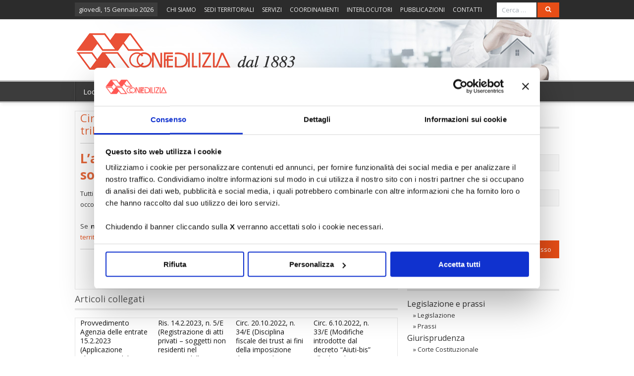

--- FILE ---
content_type: text/html; charset=UTF-8
request_url: https://www.confedilizia.it/circ-2132002-n-25e-oggetto-della-giurisdizione-tributaria/
body_size: 22486
content:
<!DOCTYPE html>
<!--[if lt IE 7]>      <html class="no-js lt-ie9 lt-ie8 lt-ie7" lang="it-IT"> <![endif]-->
<!--[if IE 7]>         <html class="no-js lt-ie9 lt-ie8" lang="it-IT"> <![endif]-->
<!--[if IE 8]>         <html class="no-js lt-ie9" lang="it-IT"> <![endif]-->
<!--[if gt IE 8]><!--> <html class="no-js" lang="it-IT"> <!--<![endif]-->
    <head>

<script id="Cookiebot" src="https://consent.cookiebot.com/uc.js" data-cbid="1831f5eb-cbaf-492c-8e73-7989e298d24f" data-blockingmode="auto" type="text/javascript"></script>

        
	<meta charset="UTF-8" />
        <meta http-equiv="X-UA-Compatible" content="IE=EmulateIE10">
	<title>Circ.   21.3.2002, n. 25/E (oggetto della giurisdizione tributaria) - Confedilizia</title>
	<link rel="profile" href="http://gmpg.org/xfn/11">
	<link rel="pingback" href="https://www.confedilizia.it/xmlrpc.php">



<meta name="viewport" content="width=device-width, initial-scale=1, maximum-scale=1">
<link rel="shortcut icon" href="https://www.confedilizia.it/wp-content/uploads/2016/03/favicon2.png" />
<link rel="apple-touch-icon" href="https://www.confedilizia.it/wp-content/uploads/2023/02/apple-_touch_icon.png" />

<link rel="pingback" href="https://www.confedilizia.it/xmlrpc.php" />
        <!--[if lt IE 9]>
	<script src="https://www.confedilizia.it/wp-content/themes/effectivenews/framework/helpers/js/html5.js"></script>
	<script src="https://www.confedilizia.it/wp-content/themes/effectivenews/framework/helpers/js/IE9.js"></script>
	<![endif]-->

        		<link href='http://fonts.googleapis.com/css?family=Open+Sans:700&subset=' rel='stylesheet' type='text/css'>	        <link href='http://fonts.googleapis.com/css?family=Open+Sans:700&subset=' rel='stylesheet' type='text/css'>	<script type="text/javascript" data-cookieconsent="ignore">
	window.dataLayer = window.dataLayer || [];

	function gtag() {
		dataLayer.push(arguments);
	}

	gtag("consent", "default", {
		ad_personalization: "denied",
		ad_storage: "denied",
		ad_user_data: "denied",
		analytics_storage: "denied",
		functionality_storage: "denied",
		personalization_storage: "denied",
		security_storage: "granted",
		wait_for_update: 500,
	});
	gtag("set", "ads_data_redaction", true);
	gtag("set", "url_passthrough", true);
</script>
<script type="text/javascript"
		id="Cookiebot"
		src="https://consent.cookiebot.com/uc.js"
		data-implementation="wp"
		data-cbid="1831f5eb-cbaf-492c-8e73-7989e298d24f"
							data-blockingmode="auto"
	></script>
<meta name='robots' content='index, follow, max-image-preview:large, max-snippet:-1, max-video-preview:-1' />
	<style>img:is([sizes="auto" i], [sizes^="auto," i]) { contain-intrinsic-size: 3000px 1500px }</style>
	
	<!-- This site is optimized with the Yoast SEO plugin v25.3 - https://yoast.com/wordpress/plugins/seo/ -->
	<link rel="canonical" href="https://www.confedilizia.it/circ-2132002-n-25e-oggetto-della-giurisdizione-tributaria/" />
	<meta property="og:locale" content="it_IT" />
	<meta property="og:type" content="article" />
	<meta property="og:title" content="Circ.   21.3.2002, n. 25/E (oggetto della giurisdizione tributaria) - Confedilizia" />
	<meta property="og:description" content="Circolare 21 marzo    2002, n. 25/E    Agenzia delle Entrate          Articolo 2, recante    &quot;Oggetto della giurisdizione tributaria&quot;   del decreto legislativo 31.12.1992, n. 546   Modifiche introdotte dall&#039;art. 12, comma 2 della legge 28 dicembre 2001, n.    44" />
	<meta property="og:url" content="https://www.confedilizia.it/circ-2132002-n-25e-oggetto-della-giurisdizione-tributaria/" />
	<meta property="og:site_name" content="Confedilizia" />
	<meta property="article:publisher" content="https://www.facebook.com/Confedilizia" />
	<meta property="article:published_time" content="2016-05-06T17:27:56+00:00" />
	<meta name="author" content="g.zunino" />
	<meta name="twitter:card" content="summary_large_image" />
	<meta name="twitter:creator" content="@Confedilizia_" />
	<meta name="twitter:site" content="@Confedilizia_" />
	<meta name="twitter:label1" content="Scritto da" />
	<meta name="twitter:data1" content="g.zunino" />
	<meta name="twitter:label2" content="Tempo di lettura stimato" />
	<meta name="twitter:data2" content="16 minuti" />
	<script type="application/ld+json" class="yoast-schema-graph">{"@context":"https://schema.org","@graph":[{"@type":"Article","@id":"https://www.confedilizia.it/circ-2132002-n-25e-oggetto-della-giurisdizione-tributaria/#article","isPartOf":{"@id":"https://www.confedilizia.it/circ-2132002-n-25e-oggetto-della-giurisdizione-tributaria/"},"author":{"name":"g.zunino","@id":"https://www.confedilizia.it/#/schema/person/336e6319820b1b6b21b52fda1fe91ef3"},"headline":"Circ. 21.3.2002, n. 25/E (oggetto della giurisdizione tributaria)","datePublished":"2016-05-06T17:27:56+00:00","mainEntityOfPage":{"@id":"https://www.confedilizia.it/circ-2132002-n-25e-oggetto-della-giurisdizione-tributaria/"},"wordCount":3225,"publisher":{"@id":"https://www.confedilizia.it/#organization"},"articleSection":["Banche dati - Prassi"],"inLanguage":"it-IT"},{"@type":"WebPage","@id":"https://www.confedilizia.it/circ-2132002-n-25e-oggetto-della-giurisdizione-tributaria/","url":"https://www.confedilizia.it/circ-2132002-n-25e-oggetto-della-giurisdizione-tributaria/","name":"Circ. 21.3.2002, n. 25/E (oggetto della giurisdizione tributaria) - Confedilizia","isPartOf":{"@id":"https://www.confedilizia.it/#website"},"datePublished":"2016-05-06T17:27:56+00:00","breadcrumb":{"@id":"https://www.confedilizia.it/circ-2132002-n-25e-oggetto-della-giurisdizione-tributaria/#breadcrumb"},"inLanguage":"it-IT","potentialAction":[{"@type":"ReadAction","target":["https://www.confedilizia.it/circ-2132002-n-25e-oggetto-della-giurisdizione-tributaria/"]}]},{"@type":"BreadcrumbList","@id":"https://www.confedilizia.it/circ-2132002-n-25e-oggetto-della-giurisdizione-tributaria/#breadcrumb","itemListElement":[{"@type":"ListItem","position":1,"name":"Home","item":"https://www.confedilizia.it/"},{"@type":"ListItem","position":2,"name":"Circ. 21.3.2002, n. 25/E (oggetto della giurisdizione tributaria)"}]},{"@type":"WebSite","@id":"https://www.confedilizia.it/#website","url":"https://www.confedilizia.it/","name":"Confedilizia","description":"L&#039;organizzazione storica del proprietario di casa. Dal 1883.","publisher":{"@id":"https://www.confedilizia.it/#organization"},"potentialAction":[{"@type":"SearchAction","target":{"@type":"EntryPoint","urlTemplate":"https://www.confedilizia.it/?s={search_term_string}"},"query-input":{"@type":"PropertyValueSpecification","valueRequired":true,"valueName":"search_term_string"}}],"inLanguage":"it-IT"},{"@type":"Organization","@id":"https://www.confedilizia.it/#organization","name":"Confedilizia è l'organizzazione storica dei proprietari di casa","url":"https://www.confedilizia.it/","logo":{"@type":"ImageObject","inLanguage":"it-IT","@id":"https://www.confedilizia.it/#/schema/logo/image/","url":"https://www.confedilizia.it/wp-content/uploads/2016/01/CNFE_logo.png","contentUrl":"https://www.confedilizia.it/wp-content/uploads/2016/01/CNFE_logo.png","width":709,"height":283,"caption":"Confedilizia è l'organizzazione storica dei proprietari di casa"},"image":{"@id":"https://www.confedilizia.it/#/schema/logo/image/"},"sameAs":["https://www.facebook.com/Confedilizia","https://x.com/Confedilizia_"]},{"@type":"Person","@id":"https://www.confedilizia.it/#/schema/person/336e6319820b1b6b21b52fda1fe91ef3","name":"g.zunino","image":{"@type":"ImageObject","inLanguage":"it-IT","@id":"https://www.confedilizia.it/#/schema/person/image/","url":"https://secure.gravatar.com/avatar/2502cd16ec60822727bb0a1f6b8c109e31ecf8010c54b13e41347f28bfbf7308?s=96&d=mm&r=g","contentUrl":"https://secure.gravatar.com/avatar/2502cd16ec60822727bb0a1f6b8c109e31ecf8010c54b13e41347f28bfbf7308?s=96&d=mm&r=g","caption":"g.zunino"},"url":"https://www.confedilizia.it/author/g-zunino/"}]}</script>
	<!-- / Yoast SEO plugin. -->


<link rel='dns-prefetch' href='//fonts.googleapis.com' />
<link rel="alternate" type="application/rss+xml" title="Confedilizia &raquo; Feed" href="https://www.confedilizia.it/feed/" />
<link rel="alternate" type="application/rss+xml" title="Confedilizia &raquo; Feed dei commenti" href="https://www.confedilizia.it/comments/feed/" />
<script type="text/javascript">
/* <![CDATA[ */
window._wpemojiSettings = {"baseUrl":"https:\/\/s.w.org\/images\/core\/emoji\/15.1.0\/72x72\/","ext":".png","svgUrl":"https:\/\/s.w.org\/images\/core\/emoji\/15.1.0\/svg\/","svgExt":".svg","source":{"concatemoji":"https:\/\/www.confedilizia.it\/wp-includes\/js\/wp-emoji-release.min.js?ver=6.8.1"}};
/*! This file is auto-generated */
!function(i,n){var o,s,e;function c(e){try{var t={supportTests:e,timestamp:(new Date).valueOf()};sessionStorage.setItem(o,JSON.stringify(t))}catch(e){}}function p(e,t,n){e.clearRect(0,0,e.canvas.width,e.canvas.height),e.fillText(t,0,0);var t=new Uint32Array(e.getImageData(0,0,e.canvas.width,e.canvas.height).data),r=(e.clearRect(0,0,e.canvas.width,e.canvas.height),e.fillText(n,0,0),new Uint32Array(e.getImageData(0,0,e.canvas.width,e.canvas.height).data));return t.every(function(e,t){return e===r[t]})}function u(e,t,n){switch(t){case"flag":return n(e,"\ud83c\udff3\ufe0f\u200d\u26a7\ufe0f","\ud83c\udff3\ufe0f\u200b\u26a7\ufe0f")?!1:!n(e,"\ud83c\uddfa\ud83c\uddf3","\ud83c\uddfa\u200b\ud83c\uddf3")&&!n(e,"\ud83c\udff4\udb40\udc67\udb40\udc62\udb40\udc65\udb40\udc6e\udb40\udc67\udb40\udc7f","\ud83c\udff4\u200b\udb40\udc67\u200b\udb40\udc62\u200b\udb40\udc65\u200b\udb40\udc6e\u200b\udb40\udc67\u200b\udb40\udc7f");case"emoji":return!n(e,"\ud83d\udc26\u200d\ud83d\udd25","\ud83d\udc26\u200b\ud83d\udd25")}return!1}function f(e,t,n){var r="undefined"!=typeof WorkerGlobalScope&&self instanceof WorkerGlobalScope?new OffscreenCanvas(300,150):i.createElement("canvas"),a=r.getContext("2d",{willReadFrequently:!0}),o=(a.textBaseline="top",a.font="600 32px Arial",{});return e.forEach(function(e){o[e]=t(a,e,n)}),o}function t(e){var t=i.createElement("script");t.src=e,t.defer=!0,i.head.appendChild(t)}"undefined"!=typeof Promise&&(o="wpEmojiSettingsSupports",s=["flag","emoji"],n.supports={everything:!0,everythingExceptFlag:!0},e=new Promise(function(e){i.addEventListener("DOMContentLoaded",e,{once:!0})}),new Promise(function(t){var n=function(){try{var e=JSON.parse(sessionStorage.getItem(o));if("object"==typeof e&&"number"==typeof e.timestamp&&(new Date).valueOf()<e.timestamp+604800&&"object"==typeof e.supportTests)return e.supportTests}catch(e){}return null}();if(!n){if("undefined"!=typeof Worker&&"undefined"!=typeof OffscreenCanvas&&"undefined"!=typeof URL&&URL.createObjectURL&&"undefined"!=typeof Blob)try{var e="postMessage("+f.toString()+"("+[JSON.stringify(s),u.toString(),p.toString()].join(",")+"));",r=new Blob([e],{type:"text/javascript"}),a=new Worker(URL.createObjectURL(r),{name:"wpTestEmojiSupports"});return void(a.onmessage=function(e){c(n=e.data),a.terminate(),t(n)})}catch(e){}c(n=f(s,u,p))}t(n)}).then(function(e){for(var t in e)n.supports[t]=e[t],n.supports.everything=n.supports.everything&&n.supports[t],"flag"!==t&&(n.supports.everythingExceptFlag=n.supports.everythingExceptFlag&&n.supports[t]);n.supports.everythingExceptFlag=n.supports.everythingExceptFlag&&!n.supports.flag,n.DOMReady=!1,n.readyCallback=function(){n.DOMReady=!0}}).then(function(){return e}).then(function(){var e;n.supports.everything||(n.readyCallback(),(e=n.source||{}).concatemoji?t(e.concatemoji):e.wpemoji&&e.twemoji&&(t(e.twemoji),t(e.wpemoji)))}))}((window,document),window._wpemojiSettings);
/* ]]> */
</script>
<link rel='stylesheet' id='jqueri_ui-css' href='https://www.confedilizia.it/wp-content/plugins/player/js/jquery-ui.css?ver=6.8.1' type='text/css' media='all' />
<style id='wp-emoji-styles-inline-css' type='text/css'>

	img.wp-smiley, img.emoji {
		display: inline !important;
		border: none !important;
		box-shadow: none !important;
		height: 1em !important;
		width: 1em !important;
		margin: 0 0.07em !important;
		vertical-align: -0.1em !important;
		background: none !important;
		padding: 0 !important;
	}
</style>
<link rel='stylesheet' id='wp-block-library-css' href='https://www.confedilizia.it/wp-includes/css/dist/block-library/style.min.css?ver=6.8.1' type='text/css' media='all' />
<style id='classic-theme-styles-inline-css' type='text/css'>
/*! This file is auto-generated */
.wp-block-button__link{color:#fff;background-color:#32373c;border-radius:9999px;box-shadow:none;text-decoration:none;padding:calc(.667em + 2px) calc(1.333em + 2px);font-size:1.125em}.wp-block-file__button{background:#32373c;color:#fff;text-decoration:none}
</style>
<style id='global-styles-inline-css' type='text/css'>
:root{--wp--preset--aspect-ratio--square: 1;--wp--preset--aspect-ratio--4-3: 4/3;--wp--preset--aspect-ratio--3-4: 3/4;--wp--preset--aspect-ratio--3-2: 3/2;--wp--preset--aspect-ratio--2-3: 2/3;--wp--preset--aspect-ratio--16-9: 16/9;--wp--preset--aspect-ratio--9-16: 9/16;--wp--preset--color--black: #000000;--wp--preset--color--cyan-bluish-gray: #abb8c3;--wp--preset--color--white: #ffffff;--wp--preset--color--pale-pink: #f78da7;--wp--preset--color--vivid-red: #cf2e2e;--wp--preset--color--luminous-vivid-orange: #ff6900;--wp--preset--color--luminous-vivid-amber: #fcb900;--wp--preset--color--light-green-cyan: #7bdcb5;--wp--preset--color--vivid-green-cyan: #00d084;--wp--preset--color--pale-cyan-blue: #8ed1fc;--wp--preset--color--vivid-cyan-blue: #0693e3;--wp--preset--color--vivid-purple: #9b51e0;--wp--preset--gradient--vivid-cyan-blue-to-vivid-purple: linear-gradient(135deg,rgba(6,147,227,1) 0%,rgb(155,81,224) 100%);--wp--preset--gradient--light-green-cyan-to-vivid-green-cyan: linear-gradient(135deg,rgb(122,220,180) 0%,rgb(0,208,130) 100%);--wp--preset--gradient--luminous-vivid-amber-to-luminous-vivid-orange: linear-gradient(135deg,rgba(252,185,0,1) 0%,rgba(255,105,0,1) 100%);--wp--preset--gradient--luminous-vivid-orange-to-vivid-red: linear-gradient(135deg,rgba(255,105,0,1) 0%,rgb(207,46,46) 100%);--wp--preset--gradient--very-light-gray-to-cyan-bluish-gray: linear-gradient(135deg,rgb(238,238,238) 0%,rgb(169,184,195) 100%);--wp--preset--gradient--cool-to-warm-spectrum: linear-gradient(135deg,rgb(74,234,220) 0%,rgb(151,120,209) 20%,rgb(207,42,186) 40%,rgb(238,44,130) 60%,rgb(251,105,98) 80%,rgb(254,248,76) 100%);--wp--preset--gradient--blush-light-purple: linear-gradient(135deg,rgb(255,206,236) 0%,rgb(152,150,240) 100%);--wp--preset--gradient--blush-bordeaux: linear-gradient(135deg,rgb(254,205,165) 0%,rgb(254,45,45) 50%,rgb(107,0,62) 100%);--wp--preset--gradient--luminous-dusk: linear-gradient(135deg,rgb(255,203,112) 0%,rgb(199,81,192) 50%,rgb(65,88,208) 100%);--wp--preset--gradient--pale-ocean: linear-gradient(135deg,rgb(255,245,203) 0%,rgb(182,227,212) 50%,rgb(51,167,181) 100%);--wp--preset--gradient--electric-grass: linear-gradient(135deg,rgb(202,248,128) 0%,rgb(113,206,126) 100%);--wp--preset--gradient--midnight: linear-gradient(135deg,rgb(2,3,129) 0%,rgb(40,116,252) 100%);--wp--preset--font-size--small: 13px;--wp--preset--font-size--medium: 20px;--wp--preset--font-size--large: 36px;--wp--preset--font-size--x-large: 42px;--wp--preset--spacing--20: 0.44rem;--wp--preset--spacing--30: 0.67rem;--wp--preset--spacing--40: 1rem;--wp--preset--spacing--50: 1.5rem;--wp--preset--spacing--60: 2.25rem;--wp--preset--spacing--70: 3.38rem;--wp--preset--spacing--80: 5.06rem;--wp--preset--shadow--natural: 6px 6px 9px rgba(0, 0, 0, 0.2);--wp--preset--shadow--deep: 12px 12px 50px rgba(0, 0, 0, 0.4);--wp--preset--shadow--sharp: 6px 6px 0px rgba(0, 0, 0, 0.2);--wp--preset--shadow--outlined: 6px 6px 0px -3px rgba(255, 255, 255, 1), 6px 6px rgba(0, 0, 0, 1);--wp--preset--shadow--crisp: 6px 6px 0px rgba(0, 0, 0, 1);}:where(.is-layout-flex){gap: 0.5em;}:where(.is-layout-grid){gap: 0.5em;}body .is-layout-flex{display: flex;}.is-layout-flex{flex-wrap: wrap;align-items: center;}.is-layout-flex > :is(*, div){margin: 0;}body .is-layout-grid{display: grid;}.is-layout-grid > :is(*, div){margin: 0;}:where(.wp-block-columns.is-layout-flex){gap: 2em;}:where(.wp-block-columns.is-layout-grid){gap: 2em;}:where(.wp-block-post-template.is-layout-flex){gap: 1.25em;}:where(.wp-block-post-template.is-layout-grid){gap: 1.25em;}.has-black-color{color: var(--wp--preset--color--black) !important;}.has-cyan-bluish-gray-color{color: var(--wp--preset--color--cyan-bluish-gray) !important;}.has-white-color{color: var(--wp--preset--color--white) !important;}.has-pale-pink-color{color: var(--wp--preset--color--pale-pink) !important;}.has-vivid-red-color{color: var(--wp--preset--color--vivid-red) !important;}.has-luminous-vivid-orange-color{color: var(--wp--preset--color--luminous-vivid-orange) !important;}.has-luminous-vivid-amber-color{color: var(--wp--preset--color--luminous-vivid-amber) !important;}.has-light-green-cyan-color{color: var(--wp--preset--color--light-green-cyan) !important;}.has-vivid-green-cyan-color{color: var(--wp--preset--color--vivid-green-cyan) !important;}.has-pale-cyan-blue-color{color: var(--wp--preset--color--pale-cyan-blue) !important;}.has-vivid-cyan-blue-color{color: var(--wp--preset--color--vivid-cyan-blue) !important;}.has-vivid-purple-color{color: var(--wp--preset--color--vivid-purple) !important;}.has-black-background-color{background-color: var(--wp--preset--color--black) !important;}.has-cyan-bluish-gray-background-color{background-color: var(--wp--preset--color--cyan-bluish-gray) !important;}.has-white-background-color{background-color: var(--wp--preset--color--white) !important;}.has-pale-pink-background-color{background-color: var(--wp--preset--color--pale-pink) !important;}.has-vivid-red-background-color{background-color: var(--wp--preset--color--vivid-red) !important;}.has-luminous-vivid-orange-background-color{background-color: var(--wp--preset--color--luminous-vivid-orange) !important;}.has-luminous-vivid-amber-background-color{background-color: var(--wp--preset--color--luminous-vivid-amber) !important;}.has-light-green-cyan-background-color{background-color: var(--wp--preset--color--light-green-cyan) !important;}.has-vivid-green-cyan-background-color{background-color: var(--wp--preset--color--vivid-green-cyan) !important;}.has-pale-cyan-blue-background-color{background-color: var(--wp--preset--color--pale-cyan-blue) !important;}.has-vivid-cyan-blue-background-color{background-color: var(--wp--preset--color--vivid-cyan-blue) !important;}.has-vivid-purple-background-color{background-color: var(--wp--preset--color--vivid-purple) !important;}.has-black-border-color{border-color: var(--wp--preset--color--black) !important;}.has-cyan-bluish-gray-border-color{border-color: var(--wp--preset--color--cyan-bluish-gray) !important;}.has-white-border-color{border-color: var(--wp--preset--color--white) !important;}.has-pale-pink-border-color{border-color: var(--wp--preset--color--pale-pink) !important;}.has-vivid-red-border-color{border-color: var(--wp--preset--color--vivid-red) !important;}.has-luminous-vivid-orange-border-color{border-color: var(--wp--preset--color--luminous-vivid-orange) !important;}.has-luminous-vivid-amber-border-color{border-color: var(--wp--preset--color--luminous-vivid-amber) !important;}.has-light-green-cyan-border-color{border-color: var(--wp--preset--color--light-green-cyan) !important;}.has-vivid-green-cyan-border-color{border-color: var(--wp--preset--color--vivid-green-cyan) !important;}.has-pale-cyan-blue-border-color{border-color: var(--wp--preset--color--pale-cyan-blue) !important;}.has-vivid-cyan-blue-border-color{border-color: var(--wp--preset--color--vivid-cyan-blue) !important;}.has-vivid-purple-border-color{border-color: var(--wp--preset--color--vivid-purple) !important;}.has-vivid-cyan-blue-to-vivid-purple-gradient-background{background: var(--wp--preset--gradient--vivid-cyan-blue-to-vivid-purple) !important;}.has-light-green-cyan-to-vivid-green-cyan-gradient-background{background: var(--wp--preset--gradient--light-green-cyan-to-vivid-green-cyan) !important;}.has-luminous-vivid-amber-to-luminous-vivid-orange-gradient-background{background: var(--wp--preset--gradient--luminous-vivid-amber-to-luminous-vivid-orange) !important;}.has-luminous-vivid-orange-to-vivid-red-gradient-background{background: var(--wp--preset--gradient--luminous-vivid-orange-to-vivid-red) !important;}.has-very-light-gray-to-cyan-bluish-gray-gradient-background{background: var(--wp--preset--gradient--very-light-gray-to-cyan-bluish-gray) !important;}.has-cool-to-warm-spectrum-gradient-background{background: var(--wp--preset--gradient--cool-to-warm-spectrum) !important;}.has-blush-light-purple-gradient-background{background: var(--wp--preset--gradient--blush-light-purple) !important;}.has-blush-bordeaux-gradient-background{background: var(--wp--preset--gradient--blush-bordeaux) !important;}.has-luminous-dusk-gradient-background{background: var(--wp--preset--gradient--luminous-dusk) !important;}.has-pale-ocean-gradient-background{background: var(--wp--preset--gradient--pale-ocean) !important;}.has-electric-grass-gradient-background{background: var(--wp--preset--gradient--electric-grass) !important;}.has-midnight-gradient-background{background: var(--wp--preset--gradient--midnight) !important;}.has-small-font-size{font-size: var(--wp--preset--font-size--small) !important;}.has-medium-font-size{font-size: var(--wp--preset--font-size--medium) !important;}.has-large-font-size{font-size: var(--wp--preset--font-size--large) !important;}.has-x-large-font-size{font-size: var(--wp--preset--font-size--x-large) !important;}
:where(.wp-block-post-template.is-layout-flex){gap: 1.25em;}:where(.wp-block-post-template.is-layout-grid){gap: 1.25em;}
:where(.wp-block-columns.is-layout-flex){gap: 2em;}:where(.wp-block-columns.is-layout-grid){gap: 2em;}
:root :where(.wp-block-pullquote){font-size: 1.5em;line-height: 1.6;}
</style>
<link rel='stylesheet' id='interactive_map_builder-meisterbox-styles-css' href='https://www.confedilizia.it/wp-content/plugins/InteractiveMapBuilder/css/meisterbox.css?ver=2.0' type='text/css' media='all' />
<link rel='stylesheet' id='plyr-css-css' href='https://www.confedilizia.it/wp-content/plugins/easy-video-player/lib/plyr.css?ver=6.8.1' type='text/css' media='all' />
<link rel='stylesheet' id='page-list-style-css' href='https://www.confedilizia.it/wp-content/plugins/page-list/css/page-list.css?ver=5.7' type='text/css' media='all' />
<link rel='stylesheet' id='chld_thm_cfg_parent-css' href='https://www.confedilizia.it/wp-content/themes/effectivenews/style.css?ver=6.8.1' type='text/css' media='all' />
<link rel='stylesheet' id='plugins-css' href='https://www.confedilizia.it/wp-content/themes/effectivenews/css/plugins.css?ver=6.8.1' type='text/css' media='all' />
<link rel='stylesheet' id='main-css' href='https://www.confedilizia.it/wp-content/themes/effectivenews/css/main.css?ver=6.8.1' type='text/css' media='all' />
<link rel='stylesheet' id='responsive-css' href='https://www.confedilizia.it/wp-content/themes/effectivenews/css/media.css?ver=6.8.1' type='text/css' media='all' />
<link rel='stylesheet' id='style-css' href='https://www.confedilizia.it/wp-content/themes/effectivenews-child/style.css?ver=1.0.1450376882' type='text/css' media='all' />
<link rel='stylesheet' id='dashicons-css' href='https://www.confedilizia.it/wp-includes/css/dashicons.min.css?ver=6.8.1' type='text/css' media='all' />
<link rel='stylesheet' id='wp-members-css' href='https://www.confedilizia.it/wp-content/plugins/wp-members/assets/css/forms/generic-no-float.min.css?ver=3.5.4' type='text/css' media='all' />
<link rel='stylesheet' id='heateor_sss_frontend_css-css' href='https://www.confedilizia.it/wp-content/plugins/sassy-social-share/public/css/sassy-social-share-public.css?ver=3.3.76' type='text/css' media='all' />
<style id='heateor_sss_frontend_css-inline-css' type='text/css'>
.heateor_sss_button_instagram span.heateor_sss_svg,a.heateor_sss_instagram span.heateor_sss_svg{background:radial-gradient(circle at 30% 107%,#fdf497 0,#fdf497 5%,#fd5949 45%,#d6249f 60%,#285aeb 90%)}.heateor_sss_horizontal_sharing .heateor_sss_svg,.heateor_sss_standard_follow_icons_container .heateor_sss_svg{color:#fff;border-width:0px;border-style:solid;border-color:transparent}.heateor_sss_horizontal_sharing .heateorSssTCBackground{color:#666}.heateor_sss_horizontal_sharing span.heateor_sss_svg:hover,.heateor_sss_standard_follow_icons_container span.heateor_sss_svg:hover{border-color:transparent;}.heateor_sss_vertical_sharing span.heateor_sss_svg,.heateor_sss_floating_follow_icons_container span.heateor_sss_svg{color:#fff;border-width:0px;border-style:solid;border-color:transparent;}.heateor_sss_vertical_sharing .heateorSssTCBackground{color:#666;}.heateor_sss_vertical_sharing span.heateor_sss_svg:hover,.heateor_sss_floating_follow_icons_container span.heateor_sss_svg:hover{border-color:transparent;}@media screen and (max-width:783px) {.heateor_sss_vertical_sharing{display:none!important}}div.heateor_sss_mobile_footer{display:none;}@media screen and (max-width:783px){div.heateor_sss_bottom_sharing .heateorSssTCBackground{background-color:white}div.heateor_sss_bottom_sharing{width:100%!important;left:0!important;}div.heateor_sss_bottom_sharing a{width:25% !important;}div.heateor_sss_bottom_sharing .heateor_sss_svg{width: 100% !important;}div.heateor_sss_bottom_sharing div.heateorSssTotalShareCount{font-size:1em!important;line-height:33.6px!important}div.heateor_sss_bottom_sharing div.heateorSssTotalShareText{font-size:.7em!important;line-height:0px!important}div.heateor_sss_mobile_footer{display:block;height:48px;}.heateor_sss_bottom_sharing{padding:0!important;display:block!important;width:auto!important;bottom:-2px!important;top: auto!important;}.heateor_sss_bottom_sharing .heateor_sss_square_count{line-height:inherit;}.heateor_sss_bottom_sharing .heateorSssSharingArrow{display:none;}.heateor_sss_bottom_sharing .heateorSssTCBackground{margin-right:1.1em!important}}div.heateorSssSharingArrow{display:none}
</style>
<link rel='stylesheet' id='tablepress-default-css' href='https://www.confedilizia.it/wp-content/plugins/tablepress/css/build/default.css?ver=3.1.3' type='text/css' media='all' />
<link rel='stylesheet' id='popup-maker-site-css' href='https://www.confedilizia.it/wp-content/plugins/popup-maker/assets/css/pum-site.min.css?ver=1.20.5' type='text/css' media='all' />
<style id='popup-maker-site-inline-css' type='text/css'>
/* Popup Google Fonts */
@import url('//fonts.googleapis.com/css?family=Montserrat:100');

/* Popup Theme 197542: Light Box */
.pum-theme-197542, .pum-theme-lightbox { background-color: rgba( 0, 0, 0, 0.60 ) } 
.pum-theme-197542 .pum-container, .pum-theme-lightbox .pum-container { padding: 18px; border-radius: 3px; border: 8px solid #000000; box-shadow: 0px 0px 30px 0px rgba( 2, 2, 2, 1.00 ); background-color: rgba( 255, 255, 255, 1.00 ) } 
.pum-theme-197542 .pum-title, .pum-theme-lightbox .pum-title { color: #000000; text-align: left; text-shadow: 0px 0px 0px rgba( 2, 2, 2, 0.23 ); font-family: inherit; font-weight: 100; font-size: 32px; line-height: 36px } 
.pum-theme-197542 .pum-content, .pum-theme-lightbox .pum-content { color: #000000; font-family: inherit; font-weight: 100 } 
.pum-theme-197542 .pum-content + .pum-close, .pum-theme-lightbox .pum-content + .pum-close { position: absolute; height: 26px; width: 26px; left: auto; right: -13px; bottom: auto; top: -13px; padding: 0px; color: #ffffff; font-family: Arial; font-weight: 100; font-size: 24px; line-height: 24px; border: 2px solid #ffffff; border-radius: 26px; box-shadow: 0px 0px 15px 1px rgba( 2, 2, 2, 0.75 ); text-shadow: 0px 0px 0px rgba( 0, 0, 0, 0.23 ); background-color: rgba( 0, 0, 0, 1.00 ) } 

/* Popup Theme 197543: Enterprise Blue */
.pum-theme-197543, .pum-theme-enterprise-blue { background-color: rgba( 0, 0, 0, 0.70 ) } 
.pum-theme-197543 .pum-container, .pum-theme-enterprise-blue .pum-container { padding: 28px; border-radius: 5px; border: 1px none #000000; box-shadow: 0px 10px 25px 4px rgba( 2, 2, 2, 0.50 ); background-color: rgba( 255, 255, 255, 1.00 ) } 
.pum-theme-197543 .pum-title, .pum-theme-enterprise-blue .pum-title { color: #315b7c; text-align: left; text-shadow: 0px 0px 0px rgba( 2, 2, 2, 0.23 ); font-family: inherit; font-weight: 100; font-size: 34px; line-height: 36px } 
.pum-theme-197543 .pum-content, .pum-theme-enterprise-blue .pum-content { color: #2d2d2d; font-family: inherit; font-weight: 100 } 
.pum-theme-197543 .pum-content + .pum-close, .pum-theme-enterprise-blue .pum-content + .pum-close { position: absolute; height: 28px; width: 28px; left: auto; right: 8px; bottom: auto; top: 8px; padding: 4px; color: #ffffff; font-family: Times New Roman; font-weight: 100; font-size: 20px; line-height: 20px; border: 1px none #ffffff; border-radius: 42px; box-shadow: 0px 0px 0px 0px rgba( 2, 2, 2, 0.23 ); text-shadow: 0px 0px 0px rgba( 0, 0, 0, 0.23 ); background-color: rgba( 49, 91, 124, 1.00 ) } 

/* Popup Theme 197544: Hello Box */
.pum-theme-197544, .pum-theme-hello-box { background-color: rgba( 0, 0, 0, 0.75 ) } 
.pum-theme-197544 .pum-container, .pum-theme-hello-box .pum-container { padding: 30px; border-radius: 80px; border: 14px solid #81d742; box-shadow: 0px 0px 0px 0px rgba( 2, 2, 2, 0.00 ); background-color: rgba( 255, 255, 255, 1.00 ) } 
.pum-theme-197544 .pum-title, .pum-theme-hello-box .pum-title { color: #2d2d2d; text-align: left; text-shadow: 0px 0px 0px rgba( 2, 2, 2, 0.23 ); font-family: Montserrat; font-weight: 100; font-size: 32px; line-height: 36px } 
.pum-theme-197544 .pum-content, .pum-theme-hello-box .pum-content { color: #2d2d2d; font-family: inherit; font-weight: 100 } 
.pum-theme-197544 .pum-content + .pum-close, .pum-theme-hello-box .pum-content + .pum-close { position: absolute; height: auto; width: auto; left: auto; right: -30px; bottom: auto; top: -30px; padding: 0px; color: #2d2d2d; font-family: Times New Roman; font-weight: 100; font-size: 32px; line-height: 28px; border: 1px none #ffffff; border-radius: 28px; box-shadow: 0px 0px 0px 0px rgba( 2, 2, 2, 0.23 ); text-shadow: 0px 0px 0px rgba( 0, 0, 0, 0.23 ); background-color: rgba( 255, 255, 255, 1.00 ) } 

/* Popup Theme 197545: Cutting Edge */
.pum-theme-197545, .pum-theme-cutting-edge { background-color: rgba( 0, 0, 0, 0.50 ) } 
.pum-theme-197545 .pum-container, .pum-theme-cutting-edge .pum-container { padding: 18px; border-radius: 0px; border: 1px none #000000; box-shadow: 0px 10px 25px 0px rgba( 2, 2, 2, 0.50 ); background-color: rgba( 30, 115, 190, 1.00 ) } 
.pum-theme-197545 .pum-title, .pum-theme-cutting-edge .pum-title { color: #ffffff; text-align: left; text-shadow: 0px 0px 0px rgba( 2, 2, 2, 0.23 ); font-family: Sans-Serif; font-weight: 100; font-size: 26px; line-height: 28px } 
.pum-theme-197545 .pum-content, .pum-theme-cutting-edge .pum-content { color: #ffffff; font-family: inherit; font-weight: 100 } 
.pum-theme-197545 .pum-content + .pum-close, .pum-theme-cutting-edge .pum-content + .pum-close { position: absolute; height: 24px; width: 24px; left: auto; right: 0px; bottom: auto; top: 0px; padding: 0px; color: #1e73be; font-family: Times New Roman; font-weight: 100; font-size: 32px; line-height: 24px; border: 1px none #ffffff; border-radius: 0px; box-shadow: -1px 1px 1px 0px rgba( 2, 2, 2, 0.10 ); text-shadow: -1px 1px 1px rgba( 0, 0, 0, 0.10 ); background-color: rgba( 238, 238, 34, 1.00 ) } 

/* Popup Theme 197546: Framed Border */
.pum-theme-197546, .pum-theme-framed-border { background-color: rgba( 255, 255, 255, 0.50 ) } 
.pum-theme-197546 .pum-container, .pum-theme-framed-border .pum-container { padding: 18px; border-radius: 0px; border: 20px outset #dd3333; box-shadow: 1px 1px 3px 0px rgba( 2, 2, 2, 0.97 ) inset; background-color: rgba( 255, 251, 239, 1.00 ) } 
.pum-theme-197546 .pum-title, .pum-theme-framed-border .pum-title { color: #000000; text-align: left; text-shadow: 0px 0px 0px rgba( 2, 2, 2, 0.23 ); font-family: inherit; font-weight: 100; font-size: 32px; line-height: 36px } 
.pum-theme-197546 .pum-content, .pum-theme-framed-border .pum-content { color: #2d2d2d; font-family: inherit; font-weight: 100 } 
.pum-theme-197546 .pum-content + .pum-close, .pum-theme-framed-border .pum-content + .pum-close { position: absolute; height: 20px; width: 20px; left: auto; right: -20px; bottom: auto; top: -20px; padding: 0px; color: #ffffff; font-family: Tahoma; font-weight: 700; font-size: 16px; line-height: 18px; border: 1px none #ffffff; border-radius: 0px; box-shadow: 0px 0px 0px 0px rgba( 2, 2, 2, 0.23 ); text-shadow: 0px 0px 0px rgba( 0, 0, 0, 0.23 ); background-color: rgba( 0, 0, 0, 0.55 ) } 

/* Popup Theme 197547: Floating Bar - Soft Blue */
.pum-theme-197547, .pum-theme-floating-bar { background-color: rgba( 255, 255, 255, 0.00 ) } 
.pum-theme-197547 .pum-container, .pum-theme-floating-bar .pum-container { padding: 8px; border-radius: 0px; border: 1px none #000000; box-shadow: 1px 1px 3px 0px rgba( 2, 2, 2, 0.23 ); background-color: rgba( 238, 246, 252, 1.00 ) } 
.pum-theme-197547 .pum-title, .pum-theme-floating-bar .pum-title { color: #505050; text-align: left; text-shadow: 0px 0px 0px rgba( 2, 2, 2, 0.23 ); font-family: inherit; font-weight: 400; font-size: 32px; line-height: 36px } 
.pum-theme-197547 .pum-content, .pum-theme-floating-bar .pum-content { color: #505050; font-family: inherit; font-weight: 400 } 
.pum-theme-197547 .pum-content + .pum-close, .pum-theme-floating-bar .pum-content + .pum-close { position: absolute; height: 18px; width: 18px; left: auto; right: 5px; bottom: auto; top: 50%; padding: 0px; color: #505050; font-family: Sans-Serif; font-weight: 700; font-size: 15px; line-height: 18px; border: 1px solid #505050; border-radius: 15px; box-shadow: 0px 0px 0px 0px rgba( 2, 2, 2, 0.00 ); text-shadow: 0px 0px 0px rgba( 0, 0, 0, 0.00 ); background-color: rgba( 255, 255, 255, 0.00 ); transform: translate(0, -50%) } 

/* Popup Theme 197548: Content Only - For use with page builders or block editor */
.pum-theme-197548, .pum-theme-content-only { background-color: rgba( 0, 0, 0, 0.70 ) } 
.pum-theme-197548 .pum-container, .pum-theme-content-only .pum-container { padding: 0px; border-radius: 0px; border: 1px none #000000; box-shadow: 0px 0px 0px 0px rgba( 2, 2, 2, 0.00 ) } 
.pum-theme-197548 .pum-title, .pum-theme-content-only .pum-title { color: #000000; text-align: left; text-shadow: 0px 0px 0px rgba( 2, 2, 2, 0.23 ); font-family: inherit; font-weight: 400; font-size: 32px; line-height: 36px } 
.pum-theme-197548 .pum-content, .pum-theme-content-only .pum-content { color: #8c8c8c; font-family: inherit; font-weight: 400 } 
.pum-theme-197548 .pum-content + .pum-close, .pum-theme-content-only .pum-content + .pum-close { position: absolute; height: 18px; width: 18px; left: auto; right: 7px; bottom: auto; top: 7px; padding: 0px; color: #000000; font-family: inherit; font-weight: 700; font-size: 20px; line-height: 20px; border: 1px none #ffffff; border-radius: 15px; box-shadow: 0px 0px 0px 0px rgba( 2, 2, 2, 0.00 ); text-shadow: 0px 0px 0px rgba( 0, 0, 0, 0.00 ); background-color: rgba( 255, 255, 255, 0.00 ) } 

/* Popup Theme 197541: Default Theme */
.pum-theme-197541, .pum-theme-default-theme { background-color: rgba( 255, 255, 255, 1.00 ) } 
.pum-theme-197541 .pum-container, .pum-theme-default-theme .pum-container { padding: 18px; border-radius: 0px; border: 1px none #000000; box-shadow: 1px 1px 3px 0px rgba( 2, 2, 2, 0.23 ); background-color: rgba( 249, 249, 249, 1.00 ) } 
.pum-theme-197541 .pum-title, .pum-theme-default-theme .pum-title { color: #000000; text-align: left; text-shadow: 0px 0px 0px rgba( 2, 2, 2, 0.23 ); font-family: inherit; font-weight: 400; font-size: 32px; font-style: normal; line-height: 36px } 
.pum-theme-197541 .pum-content, .pum-theme-default-theme .pum-content { color: #8c8c8c; font-family: inherit; font-weight: 400; font-style: inherit } 
.pum-theme-197541 .pum-content + .pum-close, .pum-theme-default-theme .pum-content + .pum-close { position: absolute; height: auto; width: auto; left: auto; right: 0px; bottom: auto; top: 0px; padding: 8px; color: #ffffff; font-family: inherit; font-weight: 400; font-size: 12px; font-style: inherit; line-height: 36px; border: 1px none #ffffff; border-radius: 0px; box-shadow: 1px 1px 3px 0px rgba( 2, 2, 2, 0.23 ); text-shadow: 0px 0px 0px rgba( 0, 0, 0, 0.23 ); background-color: rgba( 0, 183, 205, 1.00 ) } 

#pum-197673 {z-index: 1999999999}
#pum-197549 {z-index: 1999999999}

</style>
<link rel='stylesheet' id='redux-google-fonts-css' href='https://fonts.googleapis.com/css?family=Open+Sans%3A300%2C400%2C600%2C700%2C800%2C300italic%2C400italic%2C600italic%2C700italic%2C800italic&#038;ver=1736264903' type='text/css' media='all' />
<script type="text/javascript" src="https://www.confedilizia.it/wp-includes/js/jquery/jquery.min.js?ver=3.7.1" id="jquery-core-js"></script>
<script type="text/javascript" src="https://www.confedilizia.it/wp-includes/js/jquery/jquery-migrate.min.js?ver=3.4.1" id="jquery-migrate-js"></script>
<script type="text/javascript" src="https://www.confedilizia.it/wp-content/plugins/player/js/jquery-ui.min.js?ver=6.8.1" id="jquery-ui-js"></script>
<script type="text/javascript" src="https://www.confedilizia.it/wp-content/plugins/player/js/jquery.transit.js?ver=6.8.1" id="transit-js"></script>
<script type="text/javascript" src="https://www.confedilizia.it/wp-content/plugins/player/js/flash_detect.js?ver=6.8.1" id="flsh_detect-js"></script>
<script type="text/javascript" async src="https://www.confedilizia.it/wp-content/plugins/burst-statistics/helpers/timeme/timeme.min.js?ver=1749557808" id="burst-timeme-js"></script>
<script type="text/javascript" id="plyr-js-js-extra">
/* <![CDATA[ */
var easy_video_player = {"plyr_iconUrl":"https:\/\/www.confedilizia.it\/wp-content\/plugins\/easy-video-player\/lib\/plyr.svg","plyr_blankVideo":"https:\/\/www.confedilizia.it\/wp-content\/plugins\/easy-video-player\/lib\/blank.mp4"};
/* ]]> */
</script>
<script type="text/javascript" src="https://www.confedilizia.it/wp-content/plugins/easy-video-player/lib/plyr.js?ver=6.8.1" id="plyr-js-js"></script>
<script></script><link rel="https://api.w.org/" href="https://www.confedilizia.it/wp-json/" /><link rel="alternate" title="JSON" type="application/json" href="https://www.confedilizia.it/wp-json/wp/v2/posts/7506" /><link rel="EditURI" type="application/rsd+xml" title="RSD" href="https://www.confedilizia.it/xmlrpc.php?rsd" />
<meta name="generator" content="WordPress 6.8.1" />
<link rel='shortlink' href='https://www.confedilizia.it/?p=7506' />
<link rel="alternate" title="oEmbed (JSON)" type="application/json+oembed" href="https://www.confedilizia.it/wp-json/oembed/1.0/embed?url=https%3A%2F%2Fwww.confedilizia.it%2Fcirc-2132002-n-25e-oggetto-della-giurisdizione-tributaria%2F" />
<link rel="alternate" title="oEmbed (XML)" type="text/xml+oembed" href="https://www.confedilizia.it/wp-json/oembed/1.0/embed?url=https%3A%2F%2Fwww.confedilizia.it%2Fcirc-2132002-n-25e-oggetto-della-giurisdizione-tributaria%2F&#038;format=xml" />
<meta name="generator" content="Powered by WPBakery Page Builder - drag and drop page builder for WordPress."/>
<link rel="icon" href="https://www.confedilizia.it/wp-content/uploads/2016/03/favicon2-140x140.png" sizes="32x32" />
<link rel="icon" href="https://www.confedilizia.it/wp-content/uploads/2016/03/favicon2.png" sizes="192x192" />
<link rel="apple-touch-icon" href="https://www.confedilizia.it/wp-content/uploads/2016/03/favicon2.png" />
<meta name="msapplication-TileImage" content="https://www.confedilizia.it/wp-content/uploads/2016/03/favicon2.png" />
<style type="text/css" title="dynamic-css" class="options-output">.mom_main_font, .topbar, #navigation .main-menu, .breaking-news, .breaking-news .bn-title, .feature-slider li .slide-caption h2, .news-box .nb-header .nb-title, a.show-more, .widget .widget-title, .widget .mom-socials-counter ul li, .main_tabs .tabs a, .mom-login-widget, .mom-login-widget input,  .mom-newsletter h4, .mom-newsletter input, .mpsw-slider .slide-caption, .tagcloud a,
button,input,select,textarea, .weather-widget, .weather-widget h3, .search-wrap .search-results-title, .show_all_results, .mom-social-share .ss-icon span.count, .mom-timeline, .mom-reveiw-system .review-header h2, .mom-reveiw-system .review-summary h3, .mom-reveiw-system .user-rate h3, .mom-reveiw-system  .review-summary .review-score, .mom-reveiw-system .mom-bar, .mom-reveiw-system .review-footer, .mom-reveiw-system .stars-cr .cr, .mom-reveiw-system .review-circles .review-circle, .p-single .post-tags, .np-posts ul li .details .link, h2.single-title, .page-title, label, .portfolio-filter li, .pagination 
.main-title h1, .main-title h2, .main-title h3, .main-title h4, .main-title h5, .main-title h6, .mom-ad-empty, .user-star-rate .yr, .comment-wrap .commentnumber, .copyrights-area, .news-box .nb-footer a,
#bbpress-forums li.bbp-header, .bbp-forum-title, div.bbp-template-notice, div.indicator-hint, #bbpress-forums fieldset.bbp-form legend, .bbp-s-title, #bbpress-forums .bbp-admin-links a, #bbpress-forums #bbp-user-wrapper h2.entry-title,
.mom_breadcrumb, .single-author-box .articles-count, .not-found-wrap, .not-found-wrap h1, .gallery-post-slider.feature-slider li .slide-caption.fs-caption-alt p, .chat-author,
.accordion .acc_title, .acch_numbers, .logo span, .device-menu-holder, #navigation .device-menu, .widget li .cat_num, .wp-caption-text, .mom_quote, div.progress_bar span, .widget_display_stats dl,
#navigation .nav-button.nav-cart span,
.mom-main-font, .widget_display_stats, #buddypress div.item-list-tabs ul, #buddypress button, #buddypress a.button, #buddypress input[type=submit],#buddypress input[type=button], #buddypress input[type=reset], #buddypress ul.button-nav li a,#buddypress div.generic-button a,#buddypress .comment-reply-link,a.bp-title-button, #buddypress .activity-list li.load-more, #buddypress .activity-list li.load-newest, .widget.buddypress ul.item-list, .bp-login-widget-user-links, .feature-slider .fs-nav.numbers a, .nb_wrap .nb-header .nb-title, .mom-post-meta, .news-list .nl-item .news-summary h3, .scrolling-box .sb-item h3, .news-box .older-articles h4, .news-box .recent-news h3, .scrolling-box .sb-item h3,.news-box .nb1-older-articles ul li, .sidebar .widget .widget-title h3, .mom-reveiw-system .circle input, .single-related-posts li h4, .p-single .post-tile, .sidebar .default-search-form button, .sidebar .default-search-form input, .mom-newsletter .button{font-family:Open Sans;font-weight:normal;font-style:normal;}.button, .widget ul li, .older-articles ul li, .copyrights-text, #comments .single-comment .comment-content .comment-reply-link, #comments .single-comment .comment-content .comment-edit-link, #navigation .main-menu > li .cats-mega-wrap .subcat li .subcat-title, .widget ul.twiter-list, #bbpress-forums ul.bbp-replies .bbp-reply-content .bbp-author-name{font-family:Open Sans;font-weight:normal;font-style:normal;}body{text-align:left;color:#353535;}body, body.layout-boxed{background-color:#ffffff;}.layout-boxed:not(.layout-boxed-content) .boxed-wrap, .layout-boxed-content .boxed-content-wrapper{background-color:#ffffff;}a, h1 a:hover, h2 a:hover, h3 a:hover, h4 a:hover, h5 a:hover, h6 a:hover, .news-ticker li a:hover, .mom-post-meta a:hover, .news-box .older-articles ul li a:hover, .news-box .nb1-older-articles ul li a:hover, .mom-login-widget .lw-user-info a:hover strong, .mpsw-slider ul.slides li .slide-caption:hover, .tagcloud a:hover, .mom-recent-comments .author_comment h4 span a:hover, .widget .twiter-list ul.twiter-buttons li a:hover, .copyrights-text a:hover, ul.main-menu li.mom_mega .mega_col_title  a:hover, #navigation .main-menu > li .cats-mega-wrap .subcat .mom-cat-latest li a:hover, #navigation .main-menu > li .cats-mega-wrap .subcat .mom-cat-latest .view_all_posts:hover, .base-box .read-more-link, .widget ul li a:hover, .main_tabs .tabs a.current, .button:hover, .weather-widget .next-days .day-summary .d-date span.dn, .np-posts ul li .details .link:hover, #comments .single-comment .comment-content .comment-reply-link:hover, #comments .single-comment .comment-content .comment-edit-link:hover, .single-author-box .articles-count, .star-rating, .blog-post .bp-head .bp-meta a:hover, ul.main-menu > li:not(.mom_mega) ul.sub-menu li a:hover,.not-found-wrap .ops, #bbpress-forums a, #navigation .main-menu > li:hover > a, #navigation .main-menu > li.current-menu-item > a, #navigation .main-menu > li.current-menu-ancestor > a, #navigation .main-menu > li:hover > a:before, #navigation .main-menu > li.current-menu-item > a:before, #navigation .main-menu > li.current-menu-ancestor > a:before, #navigation ul.device-menu li.dm-active > a, #navigation .device-menu li.dm-active > .responsive-caret, .widget li:hover .cat_num, .news-ticker li i, .mom_breadcrumb .sep, .scrollToTop:hover, ul.products li .mom_product_thumbnail .mom_woo_cart_bt .button:hover, .main_tabs .tabs li.active > a, .toggle_active .toggle_icon:before, #navigation .button.active, .mom-main-color, .mom-main-color a, #buddypress div#item-header div#item-meta a, #buddypress div#subnav.item-list-tabs ul li.selected a, #buddypress div#subnav.item-list-tabs ul li.current a, #buddypress div.item-list-tabs ul li span, #buddypress div#object-nav.item-list-tabs ul li.selected a, #buddypress div#object-nav.item-list-tabs ul li.current a, .mom_bp_tabbed_widgets .main_tabs .tabs a.selected, #buddypress div.activity-meta a.button, .generic-button a, .top_banner a, .topbar .top-nav > li a:hover, .topbar .top-nav > li.current-menu-item a{color:#e7693c;}.mom-social-icons li a.vector_icon:hover, .owl-dot.active span, .feature-slider .fs-nav .selected, #navigation .nav-button.nav-cart span.numofitems, .breaking-news .bn-title, #navigation .main-menu > li:hover > a:before, #navigation .main-menu > li.current-menu-item > a:before, .navigation_highlight_ancestor #navigation .main-menu > li.current-menu-ancestor > a:before, .navigation_highlight_ancestor #navigation .main-menu > li.current-menu-parent > a:before,  .nb_wrap .nb-header .nb-title a, .nb_wrap .nb-header .nb-title span, .main_tabs .tabs a.current:before, .button, #commentform #submit-comment, input[type="submit"], #bbpress-forums #bbp-single-user-details + ul li a{background:#e7693c;}#comments .single-comment .comment-content .comment-reply-link:hover, #comments .single-comment .comment-content .comment-edit-link:hover, .post.sticky, .nb-style4 .older-articles ul li h4 a:hover{border-color:#e7693c;}.breaking-news .bn-title:after{border-left-color:#e7693c;}body.rtl .breaking-news .bn-title:after{border-right-color:#e7693c;}h1, h2, h3, h4, h5, h6{color:#e7693c;}a{color:#e84e17;}a:hover{color:#e84e17;}a:active{color:#e84e17;}{color:#e84e17;}.button, #commentform #submit-comment, input[type="submit"], #bbpress-forums #bbp-single-user-details + ul li a, #footer .button, .bbp-search-form #bbp_search_submit{background-color:#e84e17;}.main_tabs .tabs a{color:#d7461a;}</style><style type="text/css">
body, body.layout-boxed {
    background-image: none;
}
    
.header > .inner, .header .logo {
line-height: 122px;
height: 122px;
}
.news-box .nb-item-meta a:hover {
    color: #e7693c !important;
}
                        .titoli-sin {
    border-bottom: 4px solid #eaeaea;
    color: #e7693c;
    font-size: 20px;
    font-weight: bold;
    margin-bottom: 15px;
    padding-bottom: 10px;
}

.disappear {
    opacity: 1!important;
}                    </style>
<noscript><style> .wpb_animate_when_almost_visible { opacity: 1; }</style></noscript>


<!-- prova 404 i2-->
<link rel="shortcut icon" href="data:image/x-icon;," type="image/x-icon"> 

    </head>
    <body class="wp-singular post-template-default single single-post postid-7506 single-format-standard wp-theme-effectivenews wp-child-theme-effectivenews-child right-sidebar singular fade-imgs-in-appear navigation_highlight_ancestor time_in_twelve_format wpb-js-composer js-comp-ver-8.4.1 vc_responsive">
<!-- embed facebook   -->
<!-- i2: child -->
<div id="fb-root"></div>
<script async defer crossorigin="anonymous" src="https://connect.facebook.net/it_IT/sdk.js#xfbml=1&version=v12.0" nonce="we1rb5M2"></script>
 <!-- embed facebook   -->
            <!--[if lt IE 7]>
            <p class="browsehappy">You are using an <strong>outdated</strong> browser. Please <a href="http://browsehappy.com/">upgrade your browser</a> to improve your experience.</p>
        <![endif]-->
        <div class="boxed-wrap clearfix">
	    <div id="header-wrapper">
                             <div class="topbar">
  <div class="inner">
        	       	      <div class="today_date">
		  <span class="topb_date">giovedì, 15 Gennaio 2026</span>
	      </div>
	        <div class="top-left-content">
                 			     <ul id="menu-istituzionale" class="top-nav mom_visibility_desktop"><li id="menu-item-76" class="menu-item menu-item-type-post_type menu-item-object-page menu-item-has-children menu-parent-item menu-item-76"><a href="https://www.confedilizia.it/chi-siamo/" title="Confedilizia &#8211; Associazione della proprietà edilizia">CHI SIAMO</a>
<ul class="sub-menu">
	<li id="menu-item-247" class="menu-item menu-item-type-post_type menu-item-object-page menu-item-247"><a href="https://www.confedilizia.it/chi-siamo/la-storia/">La storia e gli scopi</a></li>
	<li id="menu-item-248" class="menu-item menu-item-type-post_type menu-item-object-page menu-item-248"><a href="https://www.confedilizia.it/chi-siamo/organi-centrali/">Organi centrali</a></li>
	<li id="menu-item-719" class="menu-item menu-item-type-post_type menu-item-object-page menu-item-719"><a href="https://www.confedilizia.it/chi-siamo/sistema-confedilizia/">Sistema Confedilizia</a></li>
	<li id="menu-item-267" class="menu-item menu-item-type-post_type menu-item-object-page menu-item-267"><a href="https://www.confedilizia.it/chi-siamo/relazioni-istituzionali/">Relazioni istituzionali</a></li>
	<li id="menu-item-266" class="menu-item menu-item-type-post_type menu-item-object-page menu-item-266"><a href="https://www.confedilizia.it/chi-siamo/relazioni-internazionali/">Relazioni internazionali</a></li>
</ul>
</li>
<li id="menu-item-75" class="menu-item menu-item-type-post_type menu-item-object-page menu-item-75"><a href="https://www.confedilizia.it/sedi-territoriali/" title="Sedi territoriali Confedilizia">SEDI TERRITORIALI</a></li>
<li id="menu-item-74" class="menu-item menu-item-type-post_type menu-item-object-page menu-item-has-children menu-parent-item menu-item-74"><a href="https://www.confedilizia.it/servizi-confedilizia/" title="Servizi Confedilizia: consulenza, assistenza, tutela, operatività">SERVIZI</a>
<ul class="sub-menu">
	<li id="menu-item-334" class="menu-item menu-item-type-post_type menu-item-object-page menu-item-334"><a href="https://www.confedilizia.it/servizi-confedilizia/scadenzario/" title="Tutte le scadenze del proprietario di casa e del condominio">Scadenzario</a></li>
	<li id="menu-item-330" class="menu-item menu-item-type-post_type menu-item-object-page menu-item-330"><a href="https://www.confedilizia.it/servizi-confedilizia/visure-catastali-e-ipotecarie/" title="Visure catastali e visure ipotecarie">Visure catastali &#8211; ipotecarie</a></li>
	<li id="menu-item-331" class="menu-item menu-item-type-post_type menu-item-object-page menu-item-331"><a href="https://www.confedilizia.it/servizi-confedilizia/garanzia-affitto/">Servizio garanzia affitto</a></li>
	<li id="menu-item-332" class="menu-item menu-item-type-post_type menu-item-object-page menu-item-332"><a href="https://www.confedilizia.it/servizi-confedilizia/affitto-certificato/" title="Servizio Affitto Certificato">Affitto certificato</a></li>
	<li id="menu-item-329" class="menu-item menu-item-type-post_type menu-item-object-page menu-item-329"><a href="https://www.confedilizia.it/servizi-confedilizia/corsi-sicurezza-portieri/" title="Corsi di di sicurezza per portieri e dipendenti da proprietari di fabbricati">Corsi sicurezza portieri</a></li>
</ul>
</li>
<li id="menu-item-246" class="menu-item menu-item-type-post_type menu-item-object-page menu-item-246"><a href="https://www.confedilizia.it/chi-siamo/coordinamenti/" title="Coordinamenti legali, tributario, urbanistico, condominiale, tecnico">COORDINAMENTI</a></li>
<li id="menu-item-8998" class="menu-item menu-item-type-post_type menu-item-object-page menu-item-8998"><a href="https://www.confedilizia.it/interlocutori/">INTERLOCUTORI</a></li>
<li id="menu-item-8840" class="menu-item menu-item-type-custom menu-item-object-custom menu-item-has-children menu-parent-item menu-item-8840"><a href="#" title="Confedilizia Notizie &#8211; Edizioni Confedizilizia ed altro">PUBBLICAZIONI</a>
<ul class="sub-menu">
	<li id="menu-item-358" class="menu-item menu-item-type-post_type menu-item-object-page menu-item-358"><a href="https://www.confedilizia.it/pubblicazioni/confedilizia-notizie/" title="Confedilizia Notizie &#8211; Notiziario mensile riservato agli associati">Confedilizia notizie</a></li>
	<li id="menu-item-357" class="menu-item menu-item-type-post_type menu-item-object-page menu-item-357"><a href="https://www.confedilizia.it/pubblicazioni/confedilizia-edizioni/" title="Pubblicazioni edite da Confedilizia">Confedilizia edizioni</a></li>
	<li id="menu-item-356" class="menu-item menu-item-type-post_type menu-item-object-page menu-item-356"><a href="https://www.confedilizia.it/pubblicazioni/altre-pubblicazioni/" title="Pubblicazioni in collaborazione con Confedilizia">Altre pubblicazioni</a></li>
	<li id="menu-item-355" class="menu-item menu-item-type-post_type menu-item-object-page menu-item-355"><a href="https://www.confedilizia.it/pubblicazioni/italia-oggi/" title="Italia Oggi &#8211; La pagina curata da Confedilizia sul quotidiano economico, giuridico, politico ">Italia Oggi &#8211; Confedilizia</a></li>
</ul>
</li>
<li id="menu-item-72" class="menu-item menu-item-type-post_type menu-item-object-page menu-item-72"><a href="https://www.confedilizia.it/contatti/" title="Contatta la sede centrale di Confedizia">CONTATTI</a></li>
</ul>			     <div class="mom_visibility_device device-top-menu-wrap">
			      <div class="top-menu-holder"><i class="fa-icon-reorder mh-icon"></i></div>
			      <ul id="menu-istituzionale-1" class="device-top-nav"><li class="menu-item menu-item-type-post_type menu-item-object-page menu-item-has-children menu-parent-item menu-item-76"><a href="https://www.confedilizia.it/chi-siamo/" title="Confedilizia &#8211; Associazione della proprietà edilizia">CHI SIAMO</a>
<ul class="sub-menu">
	<li class="menu-item menu-item-type-post_type menu-item-object-page menu-item-247"><a href="https://www.confedilizia.it/chi-siamo/la-storia/">La storia e gli scopi</a></li>
	<li class="menu-item menu-item-type-post_type menu-item-object-page menu-item-248"><a href="https://www.confedilizia.it/chi-siamo/organi-centrali/">Organi centrali</a></li>
	<li class="menu-item menu-item-type-post_type menu-item-object-page menu-item-719"><a href="https://www.confedilizia.it/chi-siamo/sistema-confedilizia/">Sistema Confedilizia</a></li>
	<li class="menu-item menu-item-type-post_type menu-item-object-page menu-item-267"><a href="https://www.confedilizia.it/chi-siamo/relazioni-istituzionali/">Relazioni istituzionali</a></li>
	<li class="menu-item menu-item-type-post_type menu-item-object-page menu-item-266"><a href="https://www.confedilizia.it/chi-siamo/relazioni-internazionali/">Relazioni internazionali</a></li>
</ul>
<i class='responsive-caret'></i>
</li>
<li class="menu-item menu-item-type-post_type menu-item-object-page menu-item-75"><a href="https://www.confedilizia.it/sedi-territoriali/" title="Sedi territoriali Confedilizia">SEDI TERRITORIALI</a></li>
<li class="menu-item menu-item-type-post_type menu-item-object-page menu-item-has-children menu-parent-item menu-item-74"><a href="https://www.confedilizia.it/servizi-confedilizia/" title="Servizi Confedilizia: consulenza, assistenza, tutela, operatività">SERVIZI</a>
<ul class="sub-menu">
	<li class="menu-item menu-item-type-post_type menu-item-object-page menu-item-334"><a href="https://www.confedilizia.it/servizi-confedilizia/scadenzario/" title="Tutte le scadenze del proprietario di casa e del condominio">Scadenzario</a></li>
	<li class="menu-item menu-item-type-post_type menu-item-object-page menu-item-330"><a href="https://www.confedilizia.it/servizi-confedilizia/visure-catastali-e-ipotecarie/" title="Visure catastali e visure ipotecarie">Visure catastali &#8211; ipotecarie</a></li>
	<li class="menu-item menu-item-type-post_type menu-item-object-page menu-item-331"><a href="https://www.confedilizia.it/servizi-confedilizia/garanzia-affitto/">Servizio garanzia affitto</a></li>
	<li class="menu-item menu-item-type-post_type menu-item-object-page menu-item-332"><a href="https://www.confedilizia.it/servizi-confedilizia/affitto-certificato/" title="Servizio Affitto Certificato">Affitto certificato</a></li>
	<li class="menu-item menu-item-type-post_type menu-item-object-page menu-item-329"><a href="https://www.confedilizia.it/servizi-confedilizia/corsi-sicurezza-portieri/" title="Corsi di di sicurezza per portieri e dipendenti da proprietari di fabbricati">Corsi sicurezza portieri</a></li>
</ul>
<i class='responsive-caret'></i>
</li>
<li class="menu-item menu-item-type-post_type menu-item-object-page menu-item-246"><a href="https://www.confedilizia.it/chi-siamo/coordinamenti/" title="Coordinamenti legali, tributario, urbanistico, condominiale, tecnico">COORDINAMENTI</a></li>
<li class="menu-item menu-item-type-post_type menu-item-object-page menu-item-8998"><a href="https://www.confedilizia.it/interlocutori/">INTERLOCUTORI</a></li>
<li class="menu-item menu-item-type-custom menu-item-object-custom menu-item-has-children menu-parent-item menu-item-8840"><a href="#" title="Confedilizia Notizie &#8211; Edizioni Confedizilizia ed altro">PUBBLICAZIONI</a>
<ul class="sub-menu">
	<li class="menu-item menu-item-type-post_type menu-item-object-page menu-item-358"><a href="https://www.confedilizia.it/pubblicazioni/confedilizia-notizie/" title="Confedilizia Notizie &#8211; Notiziario mensile riservato agli associati">Confedilizia notizie</a></li>
	<li class="menu-item menu-item-type-post_type menu-item-object-page menu-item-357"><a href="https://www.confedilizia.it/pubblicazioni/confedilizia-edizioni/" title="Pubblicazioni edite da Confedilizia">Confedilizia edizioni</a></li>
	<li class="menu-item menu-item-type-post_type menu-item-object-page menu-item-356"><a href="https://www.confedilizia.it/pubblicazioni/altre-pubblicazioni/" title="Pubblicazioni in collaborazione con Confedilizia">Altre pubblicazioni</a></li>
	<li class="menu-item menu-item-type-post_type menu-item-object-page menu-item-355"><a href="https://www.confedilizia.it/pubblicazioni/italia-oggi/" title="Italia Oggi &#8211; La pagina curata da Confedilizia sul quotidiano economico, giuridico, politico ">Italia Oggi &#8211; Confedilizia</a></li>
</ul>
<i class='responsive-caret'></i>
</li>
<li class="menu-item menu-item-type-post_type menu-item-object-page menu-item-72"><a href="https://www.confedilizia.it/contatti/" title="Contatta la sede centrale di Confedizia">CONTATTI</a></li>
</ul>			     </div>

                        </div> <!--tb left-->
        <div class="top-right-content">
                                    <div class="search-form">
                            <form method="get" action="https://www.confedilizia.it">
                                <input type="text" name="s" placeholder="Cerca …">
                                <button class="button"><i class="fa-icon-search"></i></button>
                            </form>
                        </div>
        </div> <!--tb right-->
</div>
 </div> <!--topbar-->
 	    <div class="ns_wrap">
	    	    </div>
            <header class="header">
                <div class="inner">
                    <div class="logo">
                    <a href="https://www.confedilizia.it">
		                                                    <img src="https://www.confedilizia.it/wp-content/uploads/2016/06/logo.png" alt="Confedilizia" />
                                                                                               <img class="mom_retina_logo" src="https://www.confedilizia.it/wp-content/uploads/2016/06/logo.png" alt="Confedilizia" />
                                                		                    </a>
                    </div>
                                        <div class="header-right">
                                  		<div class="mom-ads-wrap">
	<div class="mom-ads " style="">
		<div class="mom-ads-inner">
		
		</div>
	</div>	<!--Mom ads-->
	</div>
                    </div> <!--header right-->
                    		    
                <div class="clear"></div>
                </div>
            </header>
	    	    </div> <!--header wrap-->
            <nav id="navigation" itemtype="http://schema.org/SiteNavigationElement" itemscope="itemscope" role="navigation" class="dd-effect-slide nav_shadow_on ">
    <div class="navigation-inner">
    <div class="inner">
		    <ul id="menu-aree-tematiche" class="main-menu main-default-menu mom_visibility_desktop"><li id="menu-item-8817" class="menu-item menu-item-type-custom menu-item-object-custom menu-item-has-children menu-parent-item mom_default_menu_item menu-item-depth-0"><a href="#">Locazioni</a>
<ul class="sub-menu ">
	<li id="menu-item-10200" class="menu-item menu-item-type-custom menu-item-object-custom menu-item-has-children menu-parent-item mom_default_menu_item active menu-item-depth-1"><a href="#">Contratti di locazione</a>
	<ul class="sub-menu ">
		<li id="menu-item-14901" class="menu-item menu-item-type-custom menu-item-object-custom menu-item-has-children menu-parent-item mom_default_menu_item menu-item-depth-2"><a href="#">Locazioni abitative</a>
		<ul class="sub-menu ">
			<li id="menu-item-10167" class="menu-item menu-item-type-post_type menu-item-object-page mom_default_menu_item menu-item-depth-3"><a href="https://www.confedilizia.it/locazioni/legge-locazioni-abitative/">Legge locazioni abitative</a></li>
			<li id="menu-item-14258" class="menu-item menu-item-type-post_type menu-item-object-page mom_default_menu_item menu-item-depth-3"><a href="https://www.confedilizia.it/locazioni/tipologie-contrattuali-locazioni-abitative/">Tipologie contrattuali per locazioni abitative</a></li>
			<li id="menu-item-14257" class="menu-item menu-item-type-post_type menu-item-object-page mom_default_menu_item menu-item-depth-3"><a href="https://www.confedilizia.it/locazioni/elenco-comuni-ad-alta-tensione-abitativa/">Elenco Comuni ad alta tensione abitativa</a></li>
			<li id="menu-item-10179" class="menu-item menu-item-type-post_type menu-item-object-page mom_default_menu_item menu-item-depth-3"><a href="https://www.confedilizia.it/locazioni/contratti-locazione-regolamentati/">Contratti di locazione regolamentati</a></li>
			<li id="menu-item-10187" class="menu-item menu-item-type-post_type menu-item-object-page mom_default_menu_item menu-item-depth-3"><a href="https://www.confedilizia.it/locazioni/decreti-sostitutivi-contratti-regolamentati/">Decreti sostitutivi contratti regolamentati</a></li>
			<li id="menu-item-14911" class="menu-item menu-item-type-post_type menu-item-object-page mom_default_menu_item menu-item-depth-3"><a href="https://www.confedilizia.it/locazioni/decreto-morosita-incolpevole/">Decreto morosità incolpevole</a></li>
		</ul>
<i class='responsive-caret'></i>
</li>
		<li id="menu-item-188" class="menu-item menu-item-type-post_type menu-item-object-page mom_default_menu_item menu-item-depth-2"><a href="https://www.confedilizia.it/locazioni/locazioni-commerciali/">Locazioni commerciali</a></li>
		<li id="menu-item-1430" class="menu-item menu-item-type-post_type menu-item-object-page mom_default_menu_item menu-item-depth-2"><a href="https://www.confedilizia.it/locazioni/locazioni-a-stranieri/">Locazioni a stranieri</a></li>
		<li id="menu-item-10209" class="menu-item menu-item-type-post_type menu-item-object-page mom_default_menu_item menu-item-depth-2"><a href="https://www.confedilizia.it/locazioni/locazioni-transitorie/">Locazioni transitorie</a></li>
	</ul>
<i class='responsive-caret'></i>
</li>
	<li id="menu-item-119" class="menu-item menu-item-type-post_type menu-item-object-page mom_default_menu_item menu-item-depth-1"><a href="https://www.confedilizia.it/giurisprudenza/rassegna-tematica-locazioni/">Giurisprudenza</a></li>
	<li id="menu-item-187" class="menu-item menu-item-type-post_type menu-item-object-page mom_default_menu_item menu-item-depth-1"><a href="https://www.confedilizia.it/locazioni/indice-istat/">Indice ISTAT 2025</a></li>
	<li id="menu-item-190" class="menu-item menu-item-type-post_type menu-item-object-page mom_default_menu_item menu-item-depth-1"><a title="Tabella degli interessi legali" href="https://www.confedilizia.it/locazioni/tabella-degli-interessi-legali/">Tabella interessi legali</a></li>
	<li id="menu-item-185" class="menu-item menu-item-type-post_type menu-item-object-page mom_default_menu_item menu-item-depth-1"><a title="Approfondimenti Locazioni" href="https://www.confedilizia.it/locazioni/approfondimenti-locazioni/">Approfondimenti</a></li>
</ul>
<i class='responsive-caret'></i>
</li>
<li id="menu-item-8819" class="menu-item menu-item-type-custom menu-item-object-custom menu-item-has-children menu-parent-item mom_default_menu_item menu-item-depth-0"><a href="#">Condominio</a>
<ul class="sub-menu ">
	<li id="menu-item-146839" class="menu-item menu-item-type-post_type menu-item-object-post mom_default_menu_item active menu-item-depth-1"><a href="https://www.confedilizia.it/parliamo-di/">Parliamo di condominio… e non solo</a></li>
	<li id="menu-item-193" class="menu-item menu-item-type-post_type menu-item-object-page mom_default_menu_item menu-item-depth-1"><a title="La riforma del Condominio" href="https://www.confedilizia.it/condominio/la-riforma-del-condominio/">La riforma del condominio</a></li>
	<li id="menu-item-183" class="menu-item menu-item-type-post_type menu-item-object-page mom_default_menu_item menu-item-depth-1"><a title="Giurisprudenza &#8211; Rassegna delle norme in materia di condominio" href="https://www.confedilizia.it/giurisprudenza/rassegna-tematica-condominio/">Giurisprudenza</a></li>
	<li id="menu-item-10642" class="menu-item menu-item-type-custom menu-item-object-custom menu-item-has-children menu-parent-item mom_default_menu_item menu-item-depth-1"><a href="#">Amministratori di condominio</a>
	<ul class="sub-menu ">
		<li id="menu-item-8868" class="menu-item menu-item-type-post_type menu-item-object-page mom_default_menu_item menu-item-depth-2"><a title="Informazioni sui corsi di formazione Confedilizia per Amministratori di Condominio" href="https://www.confedilizia.it/amministratori-di-condominio/corsi-di-formazione-amministratori/">Informazioni sui corsi</a></li>
		<li id="menu-item-12108" class="menu-item menu-item-type-taxonomy menu-item-object-category mom_default_menu_item menu-item-depth-2"><a title="Corsi frontali Confedilizia" href="https://www.confedilizia.it/category/interlocutori/amministratori-di-condominio/corsi-confedilizia-news/">Corsi frontali</a></li>
		<li id="menu-item-8870" class="menu-item menu-item-type-post_type menu-item-object-page mom_default_menu_item menu-item-depth-2"><a title="Registro nazionale amministratori Confedilizia – CORAM" href="https://www.confedilizia.it/amministratori-di-condominio/registro-nazionale-amministratori-confedilizia/">Registro nazionale amministratori</a></li>
		<li id="menu-item-8869" class="menu-item menu-item-type-post_type menu-item-object-page mom_default_menu_item menu-item-depth-2"><a title="Ricerca nell&#8217;elenco degli iscritti al registro online degli Amministratori Confedilizia" href="https://www.confedilizia.it/amministratori-di-condominio/ricerca-online-amministratori/">Ricerca amministratori</a></li>
		<li id="menu-item-8867" class="menu-item menu-item-type-post_type menu-item-object-page mom_default_menu_item menu-item-depth-2"><a title="Convenzioni per gli Amministatori di Condominio aderenti a Confedilizia" href="https://www.confedilizia.it/amministratori-di-condominio/convenzioni/">Convenzioni per Amministratori</a></li>
		<li id="menu-item-8871" class="menu-item menu-item-type-post_type menu-item-object-page mom_default_menu_item menu-item-depth-2"><a title="Principii deontologici dell’amministratore di condominio Confedilizia" href="https://www.confedilizia.it/amministratori-di-condominio/principii-deontologici-amministratore/">Principii deontologici</a></li>
		<li id="menu-item-8873" class="menu-item menu-item-type-post_type menu-item-object-page mom_default_menu_item menu-item-depth-2"><a title="Schema tipo per la determinazione del compenso dell’amministratore di condominio" href="https://www.confedilizia.it/amministratori-di-condominio/schema-tipo-per-la-determinazione-del-compenso-dellamministratore-di-condominio/">Compenso dell’amministratore</a></li>
	</ul>
<i class='responsive-caret'></i>
</li>
	<li id="menu-item-1444" class="menu-item menu-item-type-post_type menu-item-object-page mom_default_menu_item menu-item-depth-1"><a href="https://www.confedilizia.it/condominio/privacy-e-condominio/">Privacy e condominio</a></li>
	<li id="menu-item-33078" class="menu-item menu-item-type-post_type menu-item-object-page mom_default_menu_item menu-item-depth-1"><a href="https://www.confedilizia.it/condominio/approfondimenti-condominio/">Approfondimenti Condominio</a></li>
</ul>
<i class='responsive-caret'></i>
</li>
<li id="menu-item-8820" class="menu-item menu-item-type-custom menu-item-object-custom menu-item-has-children menu-parent-item mom_default_menu_item menu-item-depth-0"><a href="#">Giurisprudenza</a>
<ul class="sub-menu ">
	<li id="menu-item-122" class="menu-item menu-item-type-post_type menu-item-object-page mom_default_menu_item active menu-item-depth-1"><a title="Rassegna tematica Locazioni &#8211; Norme e leggi" href="https://www.confedilizia.it/giurisprudenza/rassegna-tematica-locazioni/">Rassegna tematica locazioni</a></li>
	<li id="menu-item-184" class="menu-item menu-item-type-post_type menu-item-object-page mom_default_menu_item menu-item-depth-1"><a title="Rassegna tematica giurisprudenza Condominio" href="https://www.confedilizia.it/giurisprudenza/rassegna-tematica-condominio/">Rassegna tematica condominio</a></li>
	<li id="menu-item-182" class="menu-item menu-item-type-post_type menu-item-object-page mom_default_menu_item menu-item-depth-1"><a title="La sentenza della settimana" href="https://www.confedilizia.it/giurisprudenza/la-sentenza-della-settimana/">La sentenza della settimana</a></li>
	<li id="menu-item-29633" class="menu-item menu-item-type-post_type menu-item-object-page mom_default_menu_item menu-item-depth-1"><a href="https://www.confedilizia.it/giurisprudenza/lapprofondimenti-giurisprudenza/">Approfondimenti Giurisprudenza</a></li>
</ul>
<i class='responsive-caret'></i>
</li>
<li id="menu-item-8823" class="menu-item menu-item-type-custom menu-item-object-custom menu-item-has-children menu-parent-item mom_default_menu_item menu-item-depth-0"><a href="#">Fisco</a>
<ul class="sub-menu ">
	<li id="menu-item-180" class="menu-item menu-item-type-post_type menu-item-object-page mom_default_menu_item active menu-item-depth-1"><a title="IUC (IMU-TASI-TARI)" href="https://www.confedilizia.it/fisco/imu-e-tari/">Imu e Tari</a></li>
	<li id="menu-item-179" class="menu-item menu-item-type-post_type menu-item-object-page mom_default_menu_item menu-item-depth-1"><a title="Legge di stabilità" href="https://www.confedilizia.it/fisco/quadro-agevolazioni-fiscali-2022/">Quadro agevolazioni fiscali</a></li>
	<li id="menu-item-178" class="menu-item menu-item-type-post_type menu-item-object-page mom_default_menu_item menu-item-depth-1"><a title="Cedolare secca" href="https://www.confedilizia.it/fisco/cedolare-secca/">Cedolare secca</a></li>
	<li id="menu-item-176" class="menu-item menu-item-type-post_type menu-item-object-page mom_default_menu_item menu-item-depth-1"><a title="Guide fisco" href="https://www.confedilizia.it/fisco/guide-fisco/">Guide fisco</a></li>
	<li id="menu-item-174" class="menu-item menu-item-type-post_type menu-item-object-page mom_default_menu_item menu-item-depth-1"><a title="Fisco e casa &#8211; Approfondimenti in materia fiscale" href="https://www.confedilizia.it/fisco/approfondimenti-fisco/">Approfondimenti</a></li>
</ul>
<i class='responsive-caret'></i>
</li>
<li id="menu-item-8825" class="menu-item menu-item-type-custom menu-item-object-custom menu-item-has-children menu-parent-item mom_default_menu_item menu-item-depth-0"><a href="#">Portierato</a>
<ul class="sub-menu ">
	<li id="menu-item-219" class="menu-item menu-item-type-post_type menu-item-object-page mom_default_menu_item active menu-item-depth-1"><a title="Contratto nazionale Portieri" href="https://www.confedilizia.it/contratto-nazionale/">Contratto nazionale per i dipendenti da proprietari di fabbricati</a></li>
	<li id="menu-item-845" class="menu-item menu-item-type-post_type menu-item-object-page mom_default_menu_item menu-item-depth-1"><a title="Retribuzioni dipendenti da proprietari di fabbricati" href="https://www.confedilizia.it/retribuzioni-dipendenti-da-proprietari-di-fabbricati/">Retribuzioni</a></li>
	<li id="menu-item-844" class="menu-item menu-item-type-post_type menu-item-object-page mom_default_menu_item menu-item-depth-1"><a title="Prestazioni Cassa portieri ed Ebinprof" href="https://www.confedilizia.it/prestazioni-cassa-portieri-ed-ebinprof/">Cassa portieri ed Ebinprof</a></li>
	<li id="menu-item-218" class="menu-item menu-item-type-post_type menu-item-object-page mom_default_menu_item menu-item-depth-1"><a title="Fondo sanitario e assistenza sanitaria integrativa portieri" href="https://www.confedilizia.it/fondo-sanitario-e-assistenza-sanitaria-integrativa/">Fondo sanitario e assistenza integrativa</a></li>
	<li id="menu-item-37927" class="menu-item menu-item-type-post_type menu-item-object-page mom_default_menu_item menu-item-depth-1"><a href="https://www.confedilizia.it/fondo-sanitario-migliorate-le-prestazioni-favore-degli-iscritti/">Fondo sanitario: migliorate le prestazioni a favore degli iscritti</a></li>
	<li id="menu-item-14478" class="menu-item menu-item-type-post_type menu-item-object-page mom_default_menu_item menu-item-depth-1"><a href="https://www.confedilizia.it/tabella-dei-giorni-festivi-2/">Tabella dei giorni festivi</a></li>
	<li id="menu-item-27770" class="menu-item menu-item-type-post_type menu-item-object-page mom_default_menu_item menu-item-depth-1"><a href="https://www.confedilizia.it/versamenti-contributivi/">Versamenti contributivi</a></li>
	<li id="menu-item-217" class="menu-item menu-item-type-post_type menu-item-object-page mom_default_menu_item menu-item-depth-1"><a title="Aspetti previdenziali portieri" href="https://www.confedilizia.it/aspetti-previdenziali/">Aspetti previdenziali</a></li>
	<li id="menu-item-220" class="menu-item menu-item-type-post_type menu-item-object-page mom_default_menu_item menu-item-depth-1"><a title="Corsi di sicurezza obbligatori portieri" href="https://www.confedilizia.it/corsi-di-sicurezza-portieri/">Corsi di sicurezza portieri</a></li>
</ul>
<i class='responsive-caret'></i>
</li>
<li id="menu-item-8826" class="menu-item menu-item-type-custom menu-item-object-custom menu-item-has-children menu-parent-item mom_default_menu_item menu-item-depth-0"><a href="#">Intorno alla casa</a>
<ul class="sub-menu ">
	<li id="menu-item-857" class="menu-item menu-item-type-post_type menu-item-object-page mom_default_menu_item active menu-item-depth-1"><a title="Casa sicura &#8211; Test e vademecum Confedilizia" href="https://www.confedilizia.it/intorno-alla-casa/casa-sicura/">Casa sicura</a></li>
	<li id="menu-item-223" class="menu-item menu-item-type-post_type menu-item-object-page mom_default_menu_item menu-item-depth-1"><a title="Attestato energetico obblighi e informazioni utili" href="https://www.confedilizia.it/intorno-alla-casa/attestato-energetico/">Attestato energetico</a></li>
	<li id="menu-item-856" class="menu-item menu-item-type-post_type menu-item-object-page mom_default_menu_item menu-item-depth-1"><a title="Riscaldamento: norme e consigli " href="https://www.confedilizia.it/intorno-alla-casa/riscaldamento/">Riscaldamento</a></li>
	<li id="menu-item-855" class="menu-item menu-item-type-post_type menu-item-object-page mom_default_menu_item menu-item-depth-1"><a title="Consigli per casa e vacanze" href="https://www.confedilizia.it/intorno-alla-casa/servizi-vacanze-confedilizia/">Servizi vacanze Confedilizia</a></li>
	<li id="menu-item-8637" class="menu-item menu-item-type-post_type menu-item-object-page mom_default_menu_item menu-item-depth-1"><a href="https://www.confedilizia.it/interlocutori/datori-di-lavoro-domestico/">Datori di lavoro domestico</a></li>
	<li id="menu-item-8639" class="menu-item menu-item-type-post_type menu-item-object-page mom_default_menu_item menu-item-depth-1"><a href="https://www.confedilizia.it/interlocutori/casalinghe/">Casalinghe</a></li>
	<li id="menu-item-53078" class="menu-item menu-item-type-post_type menu-item-object-page mom_default_menu_item menu-item-depth-1"><a href="https://www.confedilizia.it/intorno-alla-casa/approfondimenti-intorno-alla-casa/">Approfondimenti – Intorno alla casa</a></li>
</ul>
<i class='responsive-caret'></i>
</li>
<li id="menu-item-12693" class="menu-item menu-item-type-custom menu-item-object-custom menu-item-has-children menu-parent-item mom_default_menu_item menu-item-depth-0"><a href="#">Notizie</a>
<ul class="sub-menu ">
	<li id="menu-item-30878" class="menu-item menu-item-type-post_type menu-item-object-page mom_default_menu_item active menu-item-depth-1"><a href="https://www.confedilizia.it/rassegna-stampa-3/">Rassegna Stampa Confedilizia</a></li>
	<li id="menu-item-9005" class="menu-item menu-item-type-post_type menu-item-object-page mom_default_menu_item menu-item-depth-1"><a href="https://www.confedilizia.it/notizie/multimedia/">Video/Audio</a></li>
	<li id="menu-item-200469" class="menu-item menu-item-type-post_type menu-item-object-post mom_default_menu_item menu-item-depth-1"><a href="https://www.confedilizia.it/newsletter-confedilizia/">NEWSLETTER Confedilizia</a></li>
	<li id="menu-item-150395" class="menu-item menu-item-type-post_type menu-item-object-post mom_default_menu_item menu-item-depth-1"><a href="https://www.confedilizia.it/casa-e-proprieta-notizie-e-tendenze/">Casa e proprietà: notizie e tendenze</a></li>
	<li id="menu-item-9006" class="menu-item menu-item-type-post_type menu-item-object-page mom_default_menu_item menu-item-depth-1"><a href="https://www.confedilizia.it/appuntamenti/">Appuntamenti</a></li>
</ul>
<i class='responsive-caret'></i>
</li>
<li id="menu-item-10821" class="menu-item menu-item-type-post_type menu-item-object-page mom_default_menu_item menu-item-depth-0"><a href="https://www.confedilizia.it/banche-dati-login/">Banche dati</a></li>
</ul>	    	    <div class="mom_visibility_device device-menu-wrap">
	    <div class="device-menu-holder">
		<i class="fa-icon-align-justify mh-icon"></i> <span class="the_menu_holder_area"><i class="dmh-icon"></i>Menu</span><i class="mh-caret"></i>
	    </div>
	    <ul id="menu-aree-tematiche-1" class="device-menu"><li id="menu-item-8817" class="menu-item menu-item-type-custom menu-item-object-custom menu-item-has-children menu-parent-item mom_default_menu_item menu-item-depth-0"><a href="#">Locazioni</a>
<ul class="sub-menu ">
	<li id="menu-item-10200" class="menu-item menu-item-type-custom menu-item-object-custom menu-item-has-children menu-parent-item mom_default_menu_item active menu-item-depth-1"><a href="#">Contratti di locazione</a>
	<ul class="sub-menu ">
		<li id="menu-item-14901" class="menu-item menu-item-type-custom menu-item-object-custom menu-item-has-children menu-parent-item mom_default_menu_item menu-item-depth-2"><a href="#">Locazioni abitative</a>
		<ul class="sub-menu ">
			<li id="menu-item-10167" class="menu-item menu-item-type-post_type menu-item-object-page mom_default_menu_item menu-item-depth-3"><a href="https://www.confedilizia.it/locazioni/legge-locazioni-abitative/">Legge locazioni abitative</a></li>
			<li id="menu-item-14258" class="menu-item menu-item-type-post_type menu-item-object-page mom_default_menu_item menu-item-depth-3"><a href="https://www.confedilizia.it/locazioni/tipologie-contrattuali-locazioni-abitative/">Tipologie contrattuali per locazioni abitative</a></li>
			<li id="menu-item-14257" class="menu-item menu-item-type-post_type menu-item-object-page mom_default_menu_item menu-item-depth-3"><a href="https://www.confedilizia.it/locazioni/elenco-comuni-ad-alta-tensione-abitativa/">Elenco Comuni ad alta tensione abitativa</a></li>
			<li id="menu-item-10179" class="menu-item menu-item-type-post_type menu-item-object-page mom_default_menu_item menu-item-depth-3"><a href="https://www.confedilizia.it/locazioni/contratti-locazione-regolamentati/">Contratti di locazione regolamentati</a></li>
			<li id="menu-item-10187" class="menu-item menu-item-type-post_type menu-item-object-page mom_default_menu_item menu-item-depth-3"><a href="https://www.confedilizia.it/locazioni/decreti-sostitutivi-contratti-regolamentati/">Decreti sostitutivi contratti regolamentati</a></li>
			<li id="menu-item-14911" class="menu-item menu-item-type-post_type menu-item-object-page mom_default_menu_item menu-item-depth-3"><a href="https://www.confedilizia.it/locazioni/decreto-morosita-incolpevole/">Decreto morosità incolpevole</a></li>
		</ul>
<i class='responsive-caret'></i>
</li>
		<li id="menu-item-188" class="menu-item menu-item-type-post_type menu-item-object-page mom_default_menu_item menu-item-depth-2"><a href="https://www.confedilizia.it/locazioni/locazioni-commerciali/">Locazioni commerciali</a></li>
		<li id="menu-item-1430" class="menu-item menu-item-type-post_type menu-item-object-page mom_default_menu_item menu-item-depth-2"><a href="https://www.confedilizia.it/locazioni/locazioni-a-stranieri/">Locazioni a stranieri</a></li>
		<li id="menu-item-10209" class="menu-item menu-item-type-post_type menu-item-object-page mom_default_menu_item menu-item-depth-2"><a href="https://www.confedilizia.it/locazioni/locazioni-transitorie/">Locazioni transitorie</a></li>
	</ul>
<i class='responsive-caret'></i>
</li>
	<li id="menu-item-119" class="menu-item menu-item-type-post_type menu-item-object-page mom_default_menu_item menu-item-depth-1"><a href="https://www.confedilizia.it/giurisprudenza/rassegna-tematica-locazioni/">Giurisprudenza</a></li>
	<li id="menu-item-187" class="menu-item menu-item-type-post_type menu-item-object-page mom_default_menu_item menu-item-depth-1"><a href="https://www.confedilizia.it/locazioni/indice-istat/">Indice ISTAT 2025</a></li>
	<li id="menu-item-190" class="menu-item menu-item-type-post_type menu-item-object-page mom_default_menu_item menu-item-depth-1"><a title="Tabella degli interessi legali" href="https://www.confedilizia.it/locazioni/tabella-degli-interessi-legali/">Tabella interessi legali</a></li>
	<li id="menu-item-185" class="menu-item menu-item-type-post_type menu-item-object-page mom_default_menu_item menu-item-depth-1"><a title="Approfondimenti Locazioni" href="https://www.confedilizia.it/locazioni/approfondimenti-locazioni/">Approfondimenti</a></li>
</ul>
<i class='responsive-caret'></i>
</li>
<li id="menu-item-8819" class="menu-item menu-item-type-custom menu-item-object-custom menu-item-has-children menu-parent-item mom_default_menu_item menu-item-depth-0"><a href="#">Condominio</a>
<ul class="sub-menu ">
	<li id="menu-item-146839" class="menu-item menu-item-type-post_type menu-item-object-post mom_default_menu_item active menu-item-depth-1"><a href="https://www.confedilizia.it/parliamo-di/">Parliamo di condominio… e non solo</a></li>
	<li id="menu-item-193" class="menu-item menu-item-type-post_type menu-item-object-page mom_default_menu_item menu-item-depth-1"><a title="La riforma del Condominio" href="https://www.confedilizia.it/condominio/la-riforma-del-condominio/">La riforma del condominio</a></li>
	<li id="menu-item-183" class="menu-item menu-item-type-post_type menu-item-object-page mom_default_menu_item menu-item-depth-1"><a title="Giurisprudenza &#8211; Rassegna delle norme in materia di condominio" href="https://www.confedilizia.it/giurisprudenza/rassegna-tematica-condominio/">Giurisprudenza</a></li>
	<li id="menu-item-10642" class="menu-item menu-item-type-custom menu-item-object-custom menu-item-has-children menu-parent-item mom_default_menu_item menu-item-depth-1"><a href="#">Amministratori di condominio</a>
	<ul class="sub-menu ">
		<li id="menu-item-8868" class="menu-item menu-item-type-post_type menu-item-object-page mom_default_menu_item menu-item-depth-2"><a title="Informazioni sui corsi di formazione Confedilizia per Amministratori di Condominio" href="https://www.confedilizia.it/amministratori-di-condominio/corsi-di-formazione-amministratori/">Informazioni sui corsi</a></li>
		<li id="menu-item-12108" class="menu-item menu-item-type-taxonomy menu-item-object-category mom_default_menu_item menu-item-depth-2"><a title="Corsi frontali Confedilizia" href="https://www.confedilizia.it/category/interlocutori/amministratori-di-condominio/corsi-confedilizia-news/">Corsi frontali</a></li>
		<li id="menu-item-8870" class="menu-item menu-item-type-post_type menu-item-object-page mom_default_menu_item menu-item-depth-2"><a title="Registro nazionale amministratori Confedilizia – CORAM" href="https://www.confedilizia.it/amministratori-di-condominio/registro-nazionale-amministratori-confedilizia/">Registro nazionale amministratori</a></li>
		<li id="menu-item-8869" class="menu-item menu-item-type-post_type menu-item-object-page mom_default_menu_item menu-item-depth-2"><a title="Ricerca nell&#8217;elenco degli iscritti al registro online degli Amministratori Confedilizia" href="https://www.confedilizia.it/amministratori-di-condominio/ricerca-online-amministratori/">Ricerca amministratori</a></li>
		<li id="menu-item-8867" class="menu-item menu-item-type-post_type menu-item-object-page mom_default_menu_item menu-item-depth-2"><a title="Convenzioni per gli Amministatori di Condominio aderenti a Confedilizia" href="https://www.confedilizia.it/amministratori-di-condominio/convenzioni/">Convenzioni per Amministratori</a></li>
		<li id="menu-item-8871" class="menu-item menu-item-type-post_type menu-item-object-page mom_default_menu_item menu-item-depth-2"><a title="Principii deontologici dell’amministratore di condominio Confedilizia" href="https://www.confedilizia.it/amministratori-di-condominio/principii-deontologici-amministratore/">Principii deontologici</a></li>
		<li id="menu-item-8873" class="menu-item menu-item-type-post_type menu-item-object-page mom_default_menu_item menu-item-depth-2"><a title="Schema tipo per la determinazione del compenso dell’amministratore di condominio" href="https://www.confedilizia.it/amministratori-di-condominio/schema-tipo-per-la-determinazione-del-compenso-dellamministratore-di-condominio/">Compenso dell’amministratore</a></li>
	</ul>
<i class='responsive-caret'></i>
</li>
	<li id="menu-item-1444" class="menu-item menu-item-type-post_type menu-item-object-page mom_default_menu_item menu-item-depth-1"><a href="https://www.confedilizia.it/condominio/privacy-e-condominio/">Privacy e condominio</a></li>
	<li id="menu-item-33078" class="menu-item menu-item-type-post_type menu-item-object-page mom_default_menu_item menu-item-depth-1"><a href="https://www.confedilizia.it/condominio/approfondimenti-condominio/">Approfondimenti Condominio</a></li>
</ul>
<i class='responsive-caret'></i>
</li>
<li id="menu-item-8820" class="menu-item menu-item-type-custom menu-item-object-custom menu-item-has-children menu-parent-item mom_default_menu_item menu-item-depth-0"><a href="#">Giurisprudenza</a>
<ul class="sub-menu ">
	<li id="menu-item-122" class="menu-item menu-item-type-post_type menu-item-object-page mom_default_menu_item active menu-item-depth-1"><a title="Rassegna tematica Locazioni &#8211; Norme e leggi" href="https://www.confedilizia.it/giurisprudenza/rassegna-tematica-locazioni/">Rassegna tematica locazioni</a></li>
	<li id="menu-item-184" class="menu-item menu-item-type-post_type menu-item-object-page mom_default_menu_item menu-item-depth-1"><a title="Rassegna tematica giurisprudenza Condominio" href="https://www.confedilizia.it/giurisprudenza/rassegna-tematica-condominio/">Rassegna tematica condominio</a></li>
	<li id="menu-item-182" class="menu-item menu-item-type-post_type menu-item-object-page mom_default_menu_item menu-item-depth-1"><a title="La sentenza della settimana" href="https://www.confedilizia.it/giurisprudenza/la-sentenza-della-settimana/">La sentenza della settimana</a></li>
	<li id="menu-item-29633" class="menu-item menu-item-type-post_type menu-item-object-page mom_default_menu_item menu-item-depth-1"><a href="https://www.confedilizia.it/giurisprudenza/lapprofondimenti-giurisprudenza/">Approfondimenti Giurisprudenza</a></li>
</ul>
<i class='responsive-caret'></i>
</li>
<li id="menu-item-8823" class="menu-item menu-item-type-custom menu-item-object-custom menu-item-has-children menu-parent-item mom_default_menu_item menu-item-depth-0"><a href="#">Fisco</a>
<ul class="sub-menu ">
	<li id="menu-item-180" class="menu-item menu-item-type-post_type menu-item-object-page mom_default_menu_item active menu-item-depth-1"><a title="IUC (IMU-TASI-TARI)" href="https://www.confedilizia.it/fisco/imu-e-tari/">Imu e Tari</a></li>
	<li id="menu-item-179" class="menu-item menu-item-type-post_type menu-item-object-page mom_default_menu_item menu-item-depth-1"><a title="Legge di stabilità" href="https://www.confedilizia.it/fisco/quadro-agevolazioni-fiscali-2022/">Quadro agevolazioni fiscali</a></li>
	<li id="menu-item-178" class="menu-item menu-item-type-post_type menu-item-object-page mom_default_menu_item menu-item-depth-1"><a title="Cedolare secca" href="https://www.confedilizia.it/fisco/cedolare-secca/">Cedolare secca</a></li>
	<li id="menu-item-176" class="menu-item menu-item-type-post_type menu-item-object-page mom_default_menu_item menu-item-depth-1"><a title="Guide fisco" href="https://www.confedilizia.it/fisco/guide-fisco/">Guide fisco</a></li>
	<li id="menu-item-174" class="menu-item menu-item-type-post_type menu-item-object-page mom_default_menu_item menu-item-depth-1"><a title="Fisco e casa &#8211; Approfondimenti in materia fiscale" href="https://www.confedilizia.it/fisco/approfondimenti-fisco/">Approfondimenti</a></li>
</ul>
<i class='responsive-caret'></i>
</li>
<li id="menu-item-8825" class="menu-item menu-item-type-custom menu-item-object-custom menu-item-has-children menu-parent-item mom_default_menu_item menu-item-depth-0"><a href="#">Portierato</a>
<ul class="sub-menu ">
	<li id="menu-item-219" class="menu-item menu-item-type-post_type menu-item-object-page mom_default_menu_item active menu-item-depth-1"><a title="Contratto nazionale Portieri" href="https://www.confedilizia.it/contratto-nazionale/">Contratto nazionale per i dipendenti da proprietari di fabbricati</a></li>
	<li id="menu-item-845" class="menu-item menu-item-type-post_type menu-item-object-page mom_default_menu_item menu-item-depth-1"><a title="Retribuzioni dipendenti da proprietari di fabbricati" href="https://www.confedilizia.it/retribuzioni-dipendenti-da-proprietari-di-fabbricati/">Retribuzioni</a></li>
	<li id="menu-item-844" class="menu-item menu-item-type-post_type menu-item-object-page mom_default_menu_item menu-item-depth-1"><a title="Prestazioni Cassa portieri ed Ebinprof" href="https://www.confedilizia.it/prestazioni-cassa-portieri-ed-ebinprof/">Cassa portieri ed Ebinprof</a></li>
	<li id="menu-item-218" class="menu-item menu-item-type-post_type menu-item-object-page mom_default_menu_item menu-item-depth-1"><a title="Fondo sanitario e assistenza sanitaria integrativa portieri" href="https://www.confedilizia.it/fondo-sanitario-e-assistenza-sanitaria-integrativa/">Fondo sanitario e assistenza integrativa</a></li>
	<li id="menu-item-37927" class="menu-item menu-item-type-post_type menu-item-object-page mom_default_menu_item menu-item-depth-1"><a href="https://www.confedilizia.it/fondo-sanitario-migliorate-le-prestazioni-favore-degli-iscritti/">Fondo sanitario: migliorate le prestazioni a favore degli iscritti</a></li>
	<li id="menu-item-14478" class="menu-item menu-item-type-post_type menu-item-object-page mom_default_menu_item menu-item-depth-1"><a href="https://www.confedilizia.it/tabella-dei-giorni-festivi-2/">Tabella dei giorni festivi</a></li>
	<li id="menu-item-27770" class="menu-item menu-item-type-post_type menu-item-object-page mom_default_menu_item menu-item-depth-1"><a href="https://www.confedilizia.it/versamenti-contributivi/">Versamenti contributivi</a></li>
	<li id="menu-item-217" class="menu-item menu-item-type-post_type menu-item-object-page mom_default_menu_item menu-item-depth-1"><a title="Aspetti previdenziali portieri" href="https://www.confedilizia.it/aspetti-previdenziali/">Aspetti previdenziali</a></li>
	<li id="menu-item-220" class="menu-item menu-item-type-post_type menu-item-object-page mom_default_menu_item menu-item-depth-1"><a title="Corsi di sicurezza obbligatori portieri" href="https://www.confedilizia.it/corsi-di-sicurezza-portieri/">Corsi di sicurezza portieri</a></li>
</ul>
<i class='responsive-caret'></i>
</li>
<li id="menu-item-8826" class="menu-item menu-item-type-custom menu-item-object-custom menu-item-has-children menu-parent-item mom_default_menu_item menu-item-depth-0"><a href="#">Intorno alla casa</a>
<ul class="sub-menu ">
	<li id="menu-item-857" class="menu-item menu-item-type-post_type menu-item-object-page mom_default_menu_item active menu-item-depth-1"><a title="Casa sicura &#8211; Test e vademecum Confedilizia" href="https://www.confedilizia.it/intorno-alla-casa/casa-sicura/">Casa sicura</a></li>
	<li id="menu-item-223" class="menu-item menu-item-type-post_type menu-item-object-page mom_default_menu_item menu-item-depth-1"><a title="Attestato energetico obblighi e informazioni utili" href="https://www.confedilizia.it/intorno-alla-casa/attestato-energetico/">Attestato energetico</a></li>
	<li id="menu-item-856" class="menu-item menu-item-type-post_type menu-item-object-page mom_default_menu_item menu-item-depth-1"><a title="Riscaldamento: norme e consigli " href="https://www.confedilizia.it/intorno-alla-casa/riscaldamento/">Riscaldamento</a></li>
	<li id="menu-item-855" class="menu-item menu-item-type-post_type menu-item-object-page mom_default_menu_item menu-item-depth-1"><a title="Consigli per casa e vacanze" href="https://www.confedilizia.it/intorno-alla-casa/servizi-vacanze-confedilizia/">Servizi vacanze Confedilizia</a></li>
	<li id="menu-item-8637" class="menu-item menu-item-type-post_type menu-item-object-page mom_default_menu_item menu-item-depth-1"><a href="https://www.confedilizia.it/interlocutori/datori-di-lavoro-domestico/">Datori di lavoro domestico</a></li>
	<li id="menu-item-8639" class="menu-item menu-item-type-post_type menu-item-object-page mom_default_menu_item menu-item-depth-1"><a href="https://www.confedilizia.it/interlocutori/casalinghe/">Casalinghe</a></li>
	<li id="menu-item-53078" class="menu-item menu-item-type-post_type menu-item-object-page mom_default_menu_item menu-item-depth-1"><a href="https://www.confedilizia.it/intorno-alla-casa/approfondimenti-intorno-alla-casa/">Approfondimenti – Intorno alla casa</a></li>
</ul>
<i class='responsive-caret'></i>
</li>
<li id="menu-item-12693" class="menu-item menu-item-type-custom menu-item-object-custom menu-item-has-children menu-parent-item mom_default_menu_item menu-item-depth-0"><a href="#">Notizie</a>
<ul class="sub-menu ">
	<li id="menu-item-30878" class="menu-item menu-item-type-post_type menu-item-object-page mom_default_menu_item active menu-item-depth-1"><a href="https://www.confedilizia.it/rassegna-stampa-3/">Rassegna Stampa Confedilizia</a></li>
	<li id="menu-item-9005" class="menu-item menu-item-type-post_type menu-item-object-page mom_default_menu_item menu-item-depth-1"><a href="https://www.confedilizia.it/notizie/multimedia/">Video/Audio</a></li>
	<li id="menu-item-200469" class="menu-item menu-item-type-post_type menu-item-object-post mom_default_menu_item menu-item-depth-1"><a href="https://www.confedilizia.it/newsletter-confedilizia/">NEWSLETTER Confedilizia</a></li>
	<li id="menu-item-150395" class="menu-item menu-item-type-post_type menu-item-object-post mom_default_menu_item menu-item-depth-1"><a href="https://www.confedilizia.it/casa-e-proprieta-notizie-e-tendenze/">Casa e proprietà: notizie e tendenze</a></li>
	<li id="menu-item-9006" class="menu-item menu-item-type-post_type menu-item-object-page mom_default_menu_item menu-item-depth-1"><a href="https://www.confedilizia.it/appuntamenti/">Appuntamenti</a></li>
</ul>
<i class='responsive-caret'></i>
</li>
<li id="menu-item-10821" class="menu-item menu-item-type-post_type menu-item-object-page mom_default_menu_item menu-item-depth-0"><a href="https://www.confedilizia.it/banche-dati-login/">Banche dati</a></li>
</ul>	    </div>
		<div class="nav-buttons">
				    
	</div> <!--nav-buttons-->
	
    </div>
    </div> <!--nav inner-->
</nav> <!--Navigation-->
<div class="boxed-content-wrapper clearfix">
 
<div class="nav-shaddow"></div>
            
	</div>
    <div class="inner">
                            <div class="main_container">
           <div class="main-col">
                                <div class="category-title">
                        <div class="mom_breadcrumb breadcrumb breadcrumbs"><div class="breadcrumbs-plus">
<span itemscope itemtype="http://data-vocabulary.org/Breadcrumb"><a itemprop="url" href="https://www.confedilizia.it/" class="home"><span itemprop="title">Home</span></a></span> <span class='separator'><i class="sep fa-icon-double-angle-right"></i></span> <span itemscope itemtype="http://data-vocabulary.org/Breadcrumb"><a itemprop="url" href="https://www.confedilizia.it/category/prassi/" title="Banche dati - Prassi"><span itemprop="title">Banche dati - Prassi</span></a></span> <span class='separator'><i class="sep fa-icon-double-angle-right"></i></span> <span itemprop="name">Circ.     21.3.2002, n. 25/E (oggetto della giurisdizione tributaria)</span></div></div>                </div>
                                        <div class="base-box blog-post p-single bp-horizontal-share post-7506 post type-post status-publish format-standard hentry category-prassi"itemscope itemtype="http://schema.org/Article">

                                   <h1 class="post-tile entry-title" itemprop="name">Circ.     21.3.2002, n. 25/E (oggetto della giurisdizione tributaria)</h1>
<div class="mom-post-meta single-post-meta"><span class="date">Pubblicato il: <time datetime="2016-05-06T17:27:56+01:00" itemprop="datePublished" class="updated">06 Maggio  2016</time></span></div><div class="entry-content">
            <p><div id="wpmem_restricted_msg"><p><hr><h2 align="justify">L’accesso al contenuto completo è riservato ai soli utenti abilitati.</h2>
<p align="justify">Tutti i documenti presenti nelle Banche dati sono <strong>a disposizione dei soci</strong> ma per poterli consultare occorre <strong>inserire i dati di accesso nel modulo a destra della pagina</strong>. <br><br>Se <strong>non possiedi nome utente e password</strong> oppure li hai <strong>smarriti</strong> richiedili alla tua <a href="http://www.confedilizia.it/sedi-territoriali/">Associazione territoriale Confedilizia</a> di riferimento.</p><hr><br><br></p></div>              
</div> <!-- entry content -->
</div> <!-- base box -->
            
                <h2 class="single-title">Articoli collegati</h2>
            <div class="base-box single-box box_bg">
                <ul class="single-related-posts">
	   	     	       <li>
			                        <h4><a itemprop="name" href="https://www.confedilizia.it/provvedimento-agenzia-delle-entrate-15-2-2023-applicazione-aliquota-iva-del-5-per-cento-ai-servizi-di-teleriscaldamento-disposizioni-di-attuazione-dellarticolo-1-comma-16-della-legge-29-dic/">Provvedimento Agenzia delle entrate 15.2.2023 (Applicazione aliquota Iva del 5 per cento ai servizi di teleriscaldamento. Disposizioni di attuazione dell’articolo 1 comma 16 della legge 29 dicembre 2022, n. 197)</a></h4>
                </li>

	       <li>
			                        <h4><a itemprop="name" href="https://www.confedilizia.it/ris-14-2-2023-n-5-e-registrazione-di-atti-privati-soggetti-non-residenti-nel-territorio-dello-stato-e-privi-di-codice-fiscale/">Ris. 14.2.2023, n. 5/E (Registrazione di atti privati &#8211; soggetti non residenti nel territorio dello Stato e privi di codice fiscale)</a></h4>
                </li>

	       <li>
			                        <h4><a itemprop="name" href="https://www.confedilizia.it/circ-20-10-2022-n-34-e-disciplina-fiscale-dei-trust-ai-fini-della-imposizione-diretta-e-indiretta-art-13-d-l-26-10-2019-n-124-convertito-con-modificazioni-dalla-legge-19-12-2019-n-157/">Circ. 20.10.2022, n. 34/E (Disciplina fiscale dei trust ai fini della imposizione diretta e indiretta &#8211; Art. 13 d.l. 26.10.2019, n. 124, convertito con modificazioni dalla legge 19.12.2019, n. 157 – d.lvo 31.101990, n. 346 &#8211; Recepimento dell’orientamento della giurisprudenza di legittimità)</a></h4>
                </li>

	       <li>
			                        <h4><a itemprop="name" href="https://www.confedilizia.it/circ-6-10-2022-n-33-e-modifiche-introdotte-dal-decreto-aiuti-bis-alla-disciplina-dellopzione-per-la-cessione-o-per-lo-sconto-in-luogo-delle-detrazioni-fiscali-di-cui-all/">Circ. 6.10.2022, n. 33/E (Modifiche introdotte dal decreto “Aiuti-bis” alla disciplina dell’opzione per la cessione o per lo sconto in luogo delle detrazioni fiscali di cui all’articolo 121 del decreto-legge 19 maggio 2020, n. 34, e chiarimenti in merito alla regolarizzazione di errori nella indicazione dei dati nella comunicazione per l’esercizio dell’opzione)</a></h4>
                </li>

</ul>
</div>

<div id="comments" class="comments-area">

	
			
	
</div><!-- #comments .comments-area -->            </div> <!--main column-->
                        <div class="clear"></div>
</div> <!--main container-->            
            <div class="sidebar main-sidebar">
            <div class="widget bbp_widget_login"><div class="widget-head"><h3 class="widget-title"><span>〉 Accesso all&#8217;area riservata</span></h3></div>
			<form method="post" action="https://www.confedilizia.it/wp-login.php" class="bbp-login-form">
				<fieldset class="bbp-form">
					<legend>Accesso</legend>

					<div class="bbp-username">
						<label for="user_login">Nome utente: </label>
						<input type="text" name="log" value="" size="20" maxlength="100" id="user_login" autocomplete="off" />
					</div>

					<div class="bbp-password">
						<label for="user_pass">Password: </label>
						<input type="password" name="pwd" value="" size="20" id="user_pass" autocomplete="off" />
					</div>

					<div class="bbp-remember-me">
						<input type="checkbox" name="rememberme" value="forever"  id="rememberme" />
						<label for="rememberme">Mantienimi connesso</label>
					</div>

					
					<div class="bbp-submit-wrapper">

						<button type="submit" name="user-submit" id="user-submit" class="button submit user-submit">Accesso</button>

						
	<input type="hidden" name="user-cookie" value="1" />

	<input type="hidden" id="bbp_redirect_to" name="redirect_to" value="https://www.confedilizia.it/circ-2132002-n-25e-oggetto-della-giurisdizione-tributaria/" /><input type="hidden" id="_wpnonce" name="_wpnonce" value="8246d41c68" /><input type="hidden" name="_wp_http_referer" value="/circ-2132002-n-25e-oggetto-della-giurisdizione-tributaria/" />
					</div>

					
						<div class="bbp-login-links">

							
								<a href="http://www.confedilizia.it/banche-dati-login/richiedi-dati-accesso/" title="Registrazione" class="bbp-register-link">Registrazione</a>

							
							
								<a href="http://www.confedilizia.it/banche-dati-login/richiedi-dati-accesso/" title="Password persa" class="bbp-lostpass-link">Password persa</a>

							
						</div>

					
				</fieldset>
			</form>

		</div><div class="widget widget_text"><div class="widget-head"><h3 class="widget-title"><span>〉 Banche dati</span></h3></div>			<div class="textwidget"><p><span style="color: #333333; font-size: 12pt;">Legislazione e prassi</span><br />
<span style="color: #333333;">    » <a style="color: #333333;" href="http://www.confedilizia.it/category/legislazione/">Legislazione</a></span><br />
<span style="color: #333333;">    » <a style="color: #333333;" href="http://www.confedilizia.it/category/prassi/">Prassi</a></span></p>
<p><span style="color: #333333; font-size: 12pt;">Giurisprudenza</span><br />
<span style="color: #333333;">    » <a style="color: #333333;" href="http://www.confedilizia.it/category/corte-costituzionale/">Corte Costituzionale</a></span><br />
<span style="color: #333333;">    » <a style="color: #333333;" href="http://www.confedilizia.it/category/condominio-banche-dati/">Condominio</a></span><br />
<span style="color: #333333;">    » <a style="color: #333333;" href="http://www.confedilizia.it/category/locazione-uso-abitativo/">Locazione ad uso abitativo</a></span><br />
<span style="color: #333333;">    » <a style="color: #333333;" href="http://www.confedilizia.it/category/locazione-uso-diverso/">Locazione ad uso diverso dall'abitativo</a></span><br />
<span style="color: #333333; font-size: 12pt;">Confedilizia notizie</span><br />
<span style="color: #333333;">    » <a style="color: #333333;" href="http://www.confedilizia.it/category/confedilizia-notizie-banche-dati/">Raccolta Confedilizia notizie</a></span></p>
<p><span style="color: #333333; font-size: 12pt;">Novità</span><br />
<span style="color: #333333;">    » <a style="color: #333333;" href="http://www.confedilizia.it/banche-dati-novita/">Ultimi aggiornamenti</a></span></p>
<p><span style="color: #333333; font-size: 12pt;">Rassegna stampa</span><br />
<span style="color: #333333;">    » <a style="color: #333333;" href="https://www.confedilizia.it/category/banche-dati-sistema-confedilizia/">Confedilizia</a></span><br />
<span style="color: #333333;">    » <a style="color: #333333;" href="https://www.confedilizia.it/category/banche-dati-notizie-dal-mondo-immobiliare/"> Notizie dal mondo immobiliare</a></span><br />
<span style="color: #333333;">    » <a style="color: #333333;" href="https://www.confedilizia.it/category/notizie/archivio-rassegna-stampa/"> Archivio</a></span></p>
</div>
		</div><div class="widget widget_search"><div class="widget-head"><h3 class="widget-title"><span>〉 Ricerca nel sito</span></h3></div><div class="search-form default-search-form">
    <form method="get" action="https://www.confedilizia.it">
        <input class="sf" type="text" placeholder="CERCA …" autocomplete="off" name="s">
        <button class="button" type="submit">Cerca</button>
    </form>
</div>
</div><div class="widget widget_text"><div class="widget-head"><h3 class="widget-title"><span>〉 Area riservata Associazioni</span></h3></div>			<div class="textwidget"><a title="Area riservata Associazioni territoriali - Gestione utenti" href="http://bancadati.confedilizia.it/" target="_blank"><img src="http://www.confedilizia.it/wp-content/uploads/2016/05/spalla-utenti-sedi-300x214.jpg"></a></div>
		</div><div class="widget widget_text"><div class="widget-head"><h3 class="widget-title"><span>〉 5 ragioni per aderire a Confedilizia</span></h3></div>			<div class="textwidget"><a href="http://www.confedilizia.it/chi-siamo/"><img src="http://www.confedilizia.it/wp-content/uploads/2016/01/spalla-chisiamo.jpg"></a></div>
		</div><div class="widget widget_text"><div class="widget-head"><h3 class="widget-title"><span>〉 Sedi Territoriali</span></h3></div>			<div class="textwidget"><a href="http://www.confedilizia.it/sedi-territoriali/"><img src="http://www.confedilizia.it/wp-content/uploads/2015/12/box-sede.png"></a></div>
		</div><div class="widget bbp_widget_login"><div class="widget-head"><h3 class="widget-title"><span>〉 Accesso all&#8217;area riservata</span></h3></div>
			<form method="post" action="https://www.confedilizia.it/wp-login.php" class="bbp-login-form">
				<fieldset class="bbp-form">
					<legend>Accesso</legend>

					<div class="bbp-username">
						<label for="user_login">Nome utente: </label>
						<input type="text" name="log" value="" size="20" maxlength="100" id="user_login" autocomplete="off" />
					</div>

					<div class="bbp-password">
						<label for="user_pass">Password: </label>
						<input type="password" name="pwd" value="" size="20" id="user_pass" autocomplete="off" />
					</div>

					<div class="bbp-remember-me">
						<input type="checkbox" name="rememberme" value="forever"  id="rememberme" />
						<label for="rememberme">Mantienimi connesso</label>
					</div>

					
					<div class="bbp-submit-wrapper">

						<button type="submit" name="user-submit" id="user-submit" class="button submit user-submit">Accesso</button>

						
	<input type="hidden" name="user-cookie" value="1" />

	<input type="hidden" id="bbp_redirect_to" name="redirect_to" value="https://www.confedilizia.it/circ-2132002-n-25e-oggetto-della-giurisdizione-tributaria/" /><input type="hidden" id="_wpnonce" name="_wpnonce" value="8246d41c68" /><input type="hidden" name="_wp_http_referer" value="/circ-2132002-n-25e-oggetto-della-giurisdizione-tributaria/" />
					</div>

					
						<div class="bbp-login-links">

							
								<a href="http://www.confedilizia.it/banche-dati-login/richiedi-dati-accesso/" title="Registrazione" class="bbp-register-link">Registrazione</a>

							
							
								<a href="http://www.confedilizia.it/banche-dati-login/richiedi-dati-accesso/" title="Password persa" class="bbp-lostpass-link">Password persa</a>

							
						</div>

					
				</fieldset>
			</form>

		</div>
            </div> <!--main sidebar-->
            <div class="clear"></div>            </div> <!--main inner-->
            
      </div> <!--content boxed wrapper-->
                        <footer id="footer">
                <div class="inner">
	     			<div class="one_fourth">
		<div class="widget widget_nav_menu"><div class="widget-head"><h3 class="widget-title"><span>Utilità</span></h3></div><div class="menu-footer-utility-container"><ul id="menu-footer-utility" class="menu"><li id="menu-item-563" class="menu-item menu-item-type-post_type menu-item-object-page menu-item-563"><a href="https://www.confedilizia.it/contatti/">Contatti e RPD</a></li>
<li id="menu-item-2100" class="menu-item menu-item-type-post_type menu-item-object-page menu-item-2100"><a href="https://www.confedilizia.it/disclaimer/" title="Condizioni di utilizzo del sito">Disclaimer</a></li>
<li id="menu-item-2101" class="menu-item menu-item-type-post_type menu-item-object-page menu-item-2101"><a href="https://www.confedilizia.it/privacy-policy/" title="Informativa ex art. 13 del D.lgs. n.196/2003">Privacy policy</a></li>
<li id="menu-item-2102" class="menu-item menu-item-type-post_type menu-item-object-page menu-item-2102"><a href="https://www.confedilizia.it/cookie-policy/" title="Informativa estesa sui Cookie">Cookie policy</a></li>
</ul></div></div>			</div>
			<div class="one_fourth">
		<div class="widget widget_text"><div class="widget-head"><h3 class="widget-title"><span>Area riservata</span></h3></div>			<div class="textwidget"><a href="https://bancadati.confedilizia.it" target ="_blank"><img src="https://www.confedilizia.it/wp-content/uploads/2016/07/footer-sedi.png"></a>

</div>
		</div>			</div>
			<div class="one_fourth">
		<div class="widget widget_text"><div class="widget-head"><h3 class="widget-title"><span>Sedi territoriali</span></h3></div>			<div class="textwidget"><a href="https://sediterritoriali.confedilizia.it/" target ="_blank"><img src="https://www.confedilizia.it/wp-content/uploads/2016/07/footer-documenti.png"></a></div>
		</div>			</div>
			<div class="one_fourth last">
		<div class="widget widget_text"><div class="widget-head"><h3 class="widget-title"><span>Chi siamo</span></h3></div>			<div class="textwidget"><a href="https://www.confedilizia.it/chi-siamo/"><img src="https://www.confedilizia.it/wp-content/uploads/2016/07/footer-confedilizia.png"></a></div>
		</div>			</div>
	        

        <div class="clear"></div>                    
                </div> <!--// footer inner-->
            </footer> <!--//footer-->
            <div class="copyrights-area">
                <div class="inner">
                    <p class="copyrights-text">© Confedilizia - Tutti i diritti riservati      |     Confederazione italiana proprietà edilizia – CF 80070690583 – Via Borgognona, 47 – 00187 Roma   </p>
                    <ul id="menu-footer-utility-1" class="footer_menu"><li class="menu-item menu-item-type-post_type menu-item-object-page menu-item-563"><a href="https://www.confedilizia.it/contatti/">Contatti e RPD</a></li>
<li class="menu-item menu-item-type-post_type menu-item-object-page menu-item-2100"><a href="https://www.confedilizia.it/disclaimer/" title="Condizioni di utilizzo del sito">Disclaimer</a></li>
<li class="menu-item menu-item-type-post_type menu-item-object-page menu-item-2101"><a href="https://www.confedilizia.it/privacy-policy/" title="Informativa ex art. 13 del D.lgs. n.196/2003">Privacy policy</a></li>
<li class="menu-item menu-item-type-post_type menu-item-object-page menu-item-2102"><a href="https://www.confedilizia.it/cookie-policy/" title="Informativa estesa sui Cookie">Cookie policy</a></li>
</ul>                </div>
            </div>
            <div class="clear"></div>
        </div> <!--Boxed wrap-->
        <a href="#" class="scrollToTop button"><i class="enotype-icon-arrow-up6"></i></a>	        <script type="speculationrules">
{"prefetch":[{"source":"document","where":{"and":[{"href_matches":"\/*"},{"not":{"href_matches":["\/wp-*.php","\/wp-admin\/*","\/wp-content\/uploads\/*","\/wp-content\/*","\/wp-content\/plugins\/*","\/wp-content\/themes\/effectivenews-child\/*","\/wp-content\/themes\/effectivenews\/*","\/*\\?(.+)"]}},{"not":{"selector_matches":"a[rel~=\"nofollow\"]"}},{"not":{"selector_matches":".no-prefetch, .no-prefetch a"}}]},"eagerness":"conservative"}]}
</script>

<script type="text/javascript" id="bbp-swap-no-js-body-class">
	document.body.className = document.body.className.replace( 'bbp-no-js', 'bbp-js' );
</script>

<div 
	id="pum-197673" 
	role="dialog" 
	aria-modal="false"
	class="pum pum-overlay pum-theme-197548 pum-theme-content-only popmake-overlay pum-overlay-disabled pum-click-to-close auto_open click_open" 
	data-popmake="{&quot;id&quot;:197673,&quot;slug&quot;:&quot;whatsapp&quot;,&quot;theme_id&quot;:197548,&quot;cookies&quot;:[{&quot;event&quot;:&quot;on_popup_open&quot;,&quot;settings&quot;:{&quot;name&quot;:&quot;pum-197673&quot;,&quot;time&quot;:&quot;15 days&quot;,&quot;path&quot;:true}},{&quot;event&quot;:&quot;on_popup_close&quot;,&quot;settings&quot;:{&quot;name&quot;:&quot;pum-197673&quot;,&quot;time&quot;:&quot;15 days&quot;,&quot;path&quot;:true}}],&quot;triggers&quot;:[{&quot;type&quot;:&quot;auto_open&quot;,&quot;settings&quot;:{&quot;cookie_name&quot;:[&quot;pum-197673&quot;],&quot;delay&quot;:&quot;500&quot;}},{&quot;type&quot;:&quot;click_open&quot;,&quot;settings&quot;:{&quot;extra_selectors&quot;:&quot;&quot;,&quot;cookie_name&quot;:null}}],&quot;mobile_disabled&quot;:null,&quot;tablet_disabled&quot;:null,&quot;meta&quot;:{&quot;display&quot;:{&quot;stackable&quot;:false,&quot;overlay_disabled&quot;:&quot;1&quot;,&quot;scrollable_content&quot;:false,&quot;disable_reposition&quot;:false,&quot;size&quot;:&quot;custom&quot;,&quot;responsive_min_width&quot;:&quot;0%&quot;,&quot;responsive_min_width_unit&quot;:false,&quot;responsive_max_width&quot;:&quot;100%&quot;,&quot;responsive_max_width_unit&quot;:false,&quot;custom_width&quot;:&quot;470px&quot;,&quot;custom_width_unit&quot;:false,&quot;custom_height&quot;:&quot;470px&quot;,&quot;custom_height_unit&quot;:false,&quot;custom_height_auto&quot;:false,&quot;location&quot;:&quot;center top&quot;,&quot;position_from_trigger&quot;:false,&quot;position_top&quot;:&quot;100&quot;,&quot;position_left&quot;:&quot;0&quot;,&quot;position_bottom&quot;:&quot;0&quot;,&quot;position_right&quot;:&quot;0&quot;,&quot;position_fixed&quot;:false,&quot;animation_type&quot;:&quot;fade&quot;,&quot;animation_speed&quot;:&quot;350&quot;,&quot;animation_origin&quot;:&quot;center top&quot;,&quot;overlay_zindex&quot;:false,&quot;zindex&quot;:&quot;1999999999&quot;},&quot;close&quot;:{&quot;text&quot;:&quot;&quot;,&quot;button_delay&quot;:&quot;0&quot;,&quot;overlay_click&quot;:&quot;1&quot;,&quot;esc_press&quot;:&quot;1&quot;,&quot;f4_press&quot;:false},&quot;click_open&quot;:[]}}">

	<div id="popmake-197673" class="pum-container popmake theme-197548 size-custom">

				
				
		
				<div class="pum-content popmake-content" tabindex="0">
			<p><a href="https://whatsapp.com/channel/0029VadxPTI2ZjCrIIljH23e"><img fetchpriority="high" decoding="async" class="aligncenter wp-image-197674 size-full" src="https://www.confedilizia.it/wp-content/uploads/2025/03/Whatsappbanner.jpg" alt="" width="1668" height="1668" srcset="https://www.confedilizia.it/wp-content/uploads/2025/03/Whatsappbanner.jpg 1668w, https://www.confedilizia.it/wp-content/uploads/2025/03/Whatsappbanner-300x300.jpg 300w, https://www.confedilizia.it/wp-content/uploads/2025/03/Whatsappbanner-1024x1024.jpg 1024w, https://www.confedilizia.it/wp-content/uploads/2025/03/Whatsappbanner-150x150.jpg 150w, https://www.confedilizia.it/wp-content/uploads/2025/03/Whatsappbanner-768x768.jpg 768w, https://www.confedilizia.it/wp-content/uploads/2025/03/Whatsappbanner-1536x1536.jpg 1536w" sizes="(max-width: 1668px) 100vw, 1668px" /></a></p>
		</div>

				
							<button type="button" class="pum-close popmake-close" aria-label="Chiudi">
			×			</button>
		
	</div>

</div>
<script type="text/javascript" id="burst-js-extra">
/* <![CDATA[ */
var burst = {"tracking":{"isInitialHit":true,"lastUpdateTimestamp":0,"beacon_url":"https:\/\/www.confedilizia.it\/wp-content\/plugins\/burst-statistics\/endpoint.php"},"options":{"cookieless":0,"pageUrl":"https:\/\/www.confedilizia.it\/circ-2132002-n-25e-oggetto-della-giurisdizione-tributaria\/","beacon_enabled":1,"do_not_track":0,"enable_turbo_mode":1,"track_url_change":0,"cookie_retention_days":30},"goals":{"completed":[],"scriptUrl":"https:\/\/www.confedilizia.it\/wp-content\/plugins\/burst-statistics\/\/assets\/js\/build\/burst-goals.js?v=2.0.8","active":[{"ID":"1","title":"affittocasa.info","type":"clicks","status":"active","server_side":"0","url":"*","conversion_metric":"visitors","date_created":"1749558021","date_start":"1749561326","date_end":"0","selector":"#affittocasa","hook":""}]},"cache":{"uid":null,"fingerprint":null,"isUserAgent":null,"isDoNotTrack":null,"useCookies":null}};
/* ]]> */
</script>
<script type="text/javascript" defer src="https://www.confedilizia.it/wp-content/plugins/burst-statistics/assets/js/build/burst.min.js?ver=1749557808" id="burst-js"></script>
<script type="text/javascript" src="https://www.confedilizia.it/wp-content/themes/effectivenews/js/plugins.min.js?ver=1.0" id="plugins-js"></script>
<script type="text/javascript" id="Momizat-main-js-js-extra">
/* <![CDATA[ */
var momAjaxL = {"url":"https:\/\/www.confedilizia.it\/wp-admin\/admin-ajax.php","nonce":"389d9c1790","success":"check your email to complete subscription","error":"Already subscribed","error2":"Email invalid","werror":"Enter a valid city name.","nomore":"No More Posts","homeUrl":"https:\/\/www.confedilizia.it","viewAll":"View All","noResults":"Sorry, no posts matched your criteria","bodyad":""};
/* ]]> */
</script>
<script type="text/javascript" src="https://www.confedilizia.it/wp-content/themes/effectivenews/js/main.js?ver=1.0" id="Momizat-main-js-js"></script>
<script type="text/javascript" src="https://www.confedilizia.it/wp-content/themes/effectivenews/js/jquery.prettyPhoto.js?ver=1.0" id="prettyPhoto-js"></script>
<script type="text/javascript" id="heateor_sss_sharing_js-js-before">
/* <![CDATA[ */
function heateorSssLoadEvent(e) {var t=window.onload;if (typeof window.onload!="function") {window.onload=e}else{window.onload=function() {t();e()}}};	var heateorSssSharingAjaxUrl = 'https://www.confedilizia.it/wp-admin/admin-ajax.php', heateorSssCloseIconPath = 'https://www.confedilizia.it/wp-content/plugins/sassy-social-share/public/../images/close.png', heateorSssPluginIconPath = 'https://www.confedilizia.it/wp-content/plugins/sassy-social-share/public/../images/logo.png', heateorSssHorizontalSharingCountEnable = 0, heateorSssVerticalSharingCountEnable = 0, heateorSssSharingOffset = -10; var heateorSssMobileStickySharingEnabled = 1;var heateorSssCopyLinkMessage = "Link copied.";var heateorSssUrlCountFetched = [], heateorSssSharesText = 'Shares', heateorSssShareText = 'Share';function heateorSssPopup(e) {window.open(e,"popUpWindow","height=400,width=600,left=400,top=100,resizable,scrollbars,toolbar=0,personalbar=0,menubar=no,location=no,directories=no,status")}
/* ]]> */
</script>
<script type="text/javascript" src="https://www.confedilizia.it/wp-content/plugins/sassy-social-share/public/js/sassy-social-share-public.js?ver=3.3.76" id="heateor_sss_sharing_js-js"></script>
<script type="text/javascript" src="https://www.confedilizia.it/wp-includes/js/jquery/ui/core.min.js?ver=1.13.3" id="jquery-ui-core-js"></script>
<script type="text/javascript" id="popup-maker-site-js-extra">
/* <![CDATA[ */
var pum_vars = {"version":"1.20.5","pm_dir_url":"https:\/\/www.confedilizia.it\/wp-content\/plugins\/popup-maker\/","ajaxurl":"https:\/\/www.confedilizia.it\/wp-admin\/admin-ajax.php","restapi":"https:\/\/www.confedilizia.it\/wp-json\/pum\/v1","rest_nonce":null,"default_theme":"197541","debug_mode":"","disable_tracking":"","home_url":"\/","message_position":"top","core_sub_forms_enabled":"1","popups":[],"cookie_domain":"","analytics_route":"analytics","analytics_api":"https:\/\/www.confedilizia.it\/wp-json\/pum\/v1"};
var pum_sub_vars = {"ajaxurl":"https:\/\/www.confedilizia.it\/wp-admin\/admin-ajax.php","message_position":"top"};
var pum_popups = {"pum-197673":{"triggers":[{"type":"auto_open","settings":{"cookie_name":["pum-197673"],"delay":"500"}}],"cookies":[{"event":"on_popup_open","settings":{"name":"pum-197673","time":"15 days","path":true}},{"event":"on_popup_close","settings":{"name":"pum-197673","time":"15 days","path":true}}],"disable_on_mobile":false,"disable_on_tablet":false,"atc_promotion":null,"explain":null,"type_section":null,"theme_id":"197548","size":"custom","responsive_min_width":"0%","responsive_max_width":"100%","custom_width":"470px","custom_height_auto":false,"custom_height":"470px","scrollable_content":false,"animation_type":"fade","animation_speed":"350","animation_origin":"center top","open_sound":"none","custom_sound":"","location":"center top","position_top":"100","position_bottom":"0","position_left":"0","position_right":"0","position_from_trigger":false,"position_fixed":false,"overlay_disabled":true,"stackable":false,"disable_reposition":false,"zindex":"1999999999","close_button_delay":"0","fi_promotion":null,"close_on_form_submission":false,"close_on_form_submission_delay":"0","close_on_overlay_click":true,"close_on_esc_press":true,"close_on_f4_press":false,"disable_form_reopen":false,"disable_accessibility":false,"theme_slug":"content-only","id":197673,"slug":"whatsapp"}};
/* ]]> */
</script>
<script type="text/javascript" src="https://www.confedilizia.it/wp-content/plugins/popup-maker/assets/js/site.min.js?defer&amp;ver=1.20.5" id="popup-maker-site-js"></script>
<script></script>

    </body>
</html>
